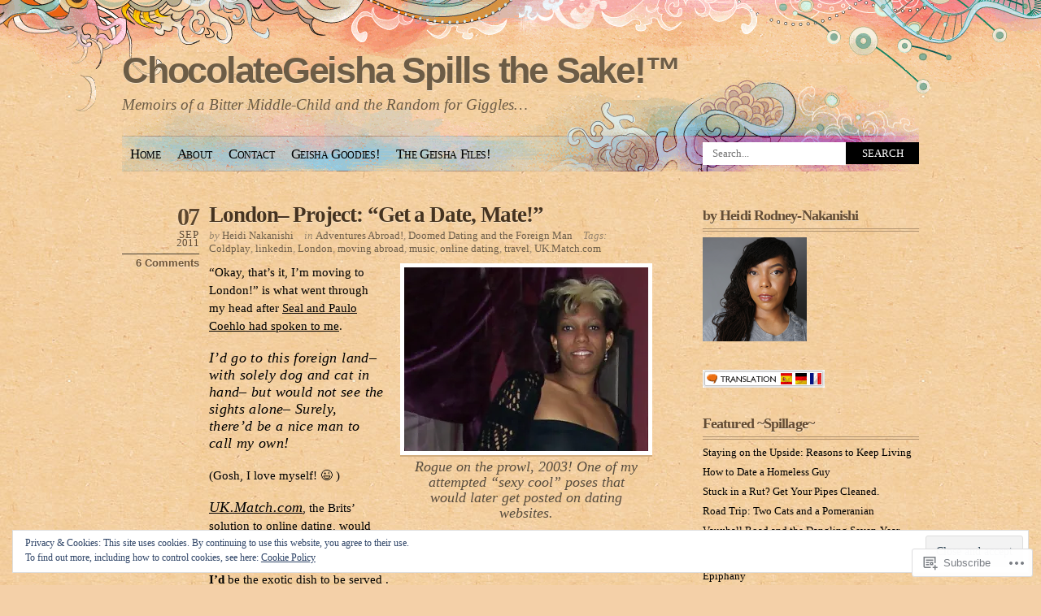

--- FILE ---
content_type: text/html; charset=UTF-8
request_url: https://chocolategeisha.com/tag/moving-abroad/
body_size: 31757
content:
<!DOCTYPE html PUBLIC "-//W3C//DTD XHTML 1.0 Transitional//EN" "http://www.w3.org/TR/xhtml1/DTD/xhtml1-transitional.dtd">
<html xmlns="http://www.w3.org/1999/xhtml" lang="en">
<head profile="http://gmpg.org/xfn/11">
<meta http-equiv="Content-Type" content="text/html; charset=UTF-8" />
<title>moving abroad | ChocolateGeisha Spills the Sake!™</title>
<link rel="pingback" href="https://chocolategeisha.com/xmlrpc.php" />
<meta name='robots' content='max-image-preview:large' />

<!-- Async WordPress.com Remote Login -->
<script id="wpcom_remote_login_js">
var wpcom_remote_login_extra_auth = '';
function wpcom_remote_login_remove_dom_node_id( element_id ) {
	var dom_node = document.getElementById( element_id );
	if ( dom_node ) { dom_node.parentNode.removeChild( dom_node ); }
}
function wpcom_remote_login_remove_dom_node_classes( class_name ) {
	var dom_nodes = document.querySelectorAll( '.' + class_name );
	for ( var i = 0; i < dom_nodes.length; i++ ) {
		dom_nodes[ i ].parentNode.removeChild( dom_nodes[ i ] );
	}
}
function wpcom_remote_login_final_cleanup() {
	wpcom_remote_login_remove_dom_node_classes( "wpcom_remote_login_msg" );
	wpcom_remote_login_remove_dom_node_id( "wpcom_remote_login_key" );
	wpcom_remote_login_remove_dom_node_id( "wpcom_remote_login_validate" );
	wpcom_remote_login_remove_dom_node_id( "wpcom_remote_login_js" );
	wpcom_remote_login_remove_dom_node_id( "wpcom_request_access_iframe" );
	wpcom_remote_login_remove_dom_node_id( "wpcom_request_access_styles" );
}

// Watch for messages back from the remote login
window.addEventListener( "message", function( e ) {
	if ( e.origin === "https://r-login.wordpress.com" ) {
		var data = {};
		try {
			data = JSON.parse( e.data );
		} catch( e ) {
			wpcom_remote_login_final_cleanup();
			return;
		}

		if ( data.msg === 'LOGIN' ) {
			// Clean up the login check iframe
			wpcom_remote_login_remove_dom_node_id( "wpcom_remote_login_key" );

			var id_regex = new RegExp( /^[0-9]+$/ );
			var token_regex = new RegExp( /^.*|.*|.*$/ );
			if (
				token_regex.test( data.token )
				&& id_regex.test( data.wpcomid )
			) {
				// We have everything we need to ask for a login
				var script = document.createElement( "script" );
				script.setAttribute( "id", "wpcom_remote_login_validate" );
				script.src = '/remote-login.php?wpcom_remote_login=validate'
					+ '&wpcomid=' + data.wpcomid
					+ '&token=' + encodeURIComponent( data.token )
					+ '&host=' + window.location.protocol
					+ '//' + window.location.hostname
					+ '&postid=1063'
					+ '&is_singular=';
				document.body.appendChild( script );
			}

			return;
		}

		// Safari ITP, not logged in, so redirect
		if ( data.msg === 'LOGIN-REDIRECT' ) {
			window.location = 'https://wordpress.com/log-in?redirect_to=' + window.location.href;
			return;
		}

		// Safari ITP, storage access failed, remove the request
		if ( data.msg === 'LOGIN-REMOVE' ) {
			var css_zap = 'html { -webkit-transition: margin-top 1s; transition: margin-top 1s; } /* 9001 */ html { margin-top: 0 !important; } * html body { margin-top: 0 !important; } @media screen and ( max-width: 782px ) { html { margin-top: 0 !important; } * html body { margin-top: 0 !important; } }';
			var style_zap = document.createElement( 'style' );
			style_zap.type = 'text/css';
			style_zap.appendChild( document.createTextNode( css_zap ) );
			document.body.appendChild( style_zap );

			var e = document.getElementById( 'wpcom_request_access_iframe' );
			e.parentNode.removeChild( e );

			document.cookie = 'wordpress_com_login_access=denied; path=/; max-age=31536000';

			return;
		}

		// Safari ITP
		if ( data.msg === 'REQUEST_ACCESS' ) {
			console.log( 'request access: safari' );

			// Check ITP iframe enable/disable knob
			if ( wpcom_remote_login_extra_auth !== 'safari_itp_iframe' ) {
				return;
			}

			// If we are in a "private window" there is no ITP.
			var private_window = false;
			try {
				var opendb = window.openDatabase( null, null, null, null );
			} catch( e ) {
				private_window = true;
			}

			if ( private_window ) {
				console.log( 'private window' );
				return;
			}

			var iframe = document.createElement( 'iframe' );
			iframe.id = 'wpcom_request_access_iframe';
			iframe.setAttribute( 'scrolling', 'no' );
			iframe.setAttribute( 'sandbox', 'allow-storage-access-by-user-activation allow-scripts allow-same-origin allow-top-navigation-by-user-activation' );
			iframe.src = 'https://r-login.wordpress.com/remote-login.php?wpcom_remote_login=request_access&origin=' + encodeURIComponent( data.origin ) + '&wpcomid=' + encodeURIComponent( data.wpcomid );

			var css = 'html { -webkit-transition: margin-top 1s; transition: margin-top 1s; } /* 9001 */ html { margin-top: 46px !important; } * html body { margin-top: 46px !important; } @media screen and ( max-width: 660px ) { html { margin-top: 71px !important; } * html body { margin-top: 71px !important; } #wpcom_request_access_iframe { display: block; height: 71px !important; } } #wpcom_request_access_iframe { border: 0px; height: 46px; position: fixed; top: 0; left: 0; width: 100%; min-width: 100%; z-index: 99999; background: #23282d; } ';

			var style = document.createElement( 'style' );
			style.type = 'text/css';
			style.id = 'wpcom_request_access_styles';
			style.appendChild( document.createTextNode( css ) );
			document.body.appendChild( style );

			document.body.appendChild( iframe );
		}

		if ( data.msg === 'DONE' ) {
			wpcom_remote_login_final_cleanup();
		}
	}
}, false );

// Inject the remote login iframe after the page has had a chance to load
// more critical resources
window.addEventListener( "DOMContentLoaded", function( e ) {
	var iframe = document.createElement( "iframe" );
	iframe.style.display = "none";
	iframe.setAttribute( "scrolling", "no" );
	iframe.setAttribute( "id", "wpcom_remote_login_key" );
	iframe.src = "https://r-login.wordpress.com/remote-login.php"
		+ "?wpcom_remote_login=key"
		+ "&origin=aHR0cHM6Ly9jaG9jb2xhdGVnZWlzaGEuY29t"
		+ "&wpcomid=25695367"
		+ "&time=" + Math.floor( Date.now() / 1000 );
	document.body.appendChild( iframe );
}, false );
</script>
<link rel='dns-prefetch' href='//s0.wp.com' />
<link rel="alternate" type="application/rss+xml" title="ChocolateGeisha Spills the Sake!™ &raquo; Feed" href="https://chocolategeisha.com/feed/" />
<link rel="alternate" type="application/rss+xml" title="ChocolateGeisha Spills the Sake!™ &raquo; Comments Feed" href="https://chocolategeisha.com/comments/feed/" />
<link rel="alternate" type="application/rss+xml" title="ChocolateGeisha Spills the Sake!™ &raquo; moving abroad Tag Feed" href="https://chocolategeisha.com/tag/moving-abroad/feed/" />
	<script type="text/javascript">
		/* <![CDATA[ */
		function addLoadEvent(func) {
			var oldonload = window.onload;
			if (typeof window.onload != 'function') {
				window.onload = func;
			} else {
				window.onload = function () {
					oldonload();
					func();
				}
			}
		}
		/* ]]> */
	</script>
	<link crossorigin='anonymous' rel='stylesheet' id='all-css-0-1' href='/_static/??-eJx9jEEOwjAMBD9EsKpGohfEW0IwrRsnsWRHUX9P4Ix6XM3MQhcXazEsBrk54bZSUej0WtEUsA1aE6Hj0MEwCwdDBbWD8RpVL/D/gCkNbUeTEJP7rTOdypsK2QG2YR6htCekSt/kke/Tzc/LMvvJ7x8YuUEO&cssminify=yes' type='text/css' media='all' />
<style id='wp-emoji-styles-inline-css'>

	img.wp-smiley, img.emoji {
		display: inline !important;
		border: none !important;
		box-shadow: none !important;
		height: 1em !important;
		width: 1em !important;
		margin: 0 0.07em !important;
		vertical-align: -0.1em !important;
		background: none !important;
		padding: 0 !important;
	}
/*# sourceURL=wp-emoji-styles-inline-css */
</style>
<link crossorigin='anonymous' rel='stylesheet' id='all-css-2-1' href='/wp-content/plugins/gutenberg-core/v22.2.0/build/styles/block-library/style.css?m=1764855221i&cssminify=yes' type='text/css' media='all' />
<style id='wp-block-library-inline-css'>
.has-text-align-justify {
	text-align:justify;
}
.has-text-align-justify{text-align:justify;}

/*# sourceURL=wp-block-library-inline-css */
</style><style id='global-styles-inline-css'>
:root{--wp--preset--aspect-ratio--square: 1;--wp--preset--aspect-ratio--4-3: 4/3;--wp--preset--aspect-ratio--3-4: 3/4;--wp--preset--aspect-ratio--3-2: 3/2;--wp--preset--aspect-ratio--2-3: 2/3;--wp--preset--aspect-ratio--16-9: 16/9;--wp--preset--aspect-ratio--9-16: 9/16;--wp--preset--color--black: #000000;--wp--preset--color--cyan-bluish-gray: #abb8c3;--wp--preset--color--white: #ffffff;--wp--preset--color--pale-pink: #f78da7;--wp--preset--color--vivid-red: #cf2e2e;--wp--preset--color--luminous-vivid-orange: #ff6900;--wp--preset--color--luminous-vivid-amber: #fcb900;--wp--preset--color--light-green-cyan: #7bdcb5;--wp--preset--color--vivid-green-cyan: #00d084;--wp--preset--color--pale-cyan-blue: #8ed1fc;--wp--preset--color--vivid-cyan-blue: #0693e3;--wp--preset--color--vivid-purple: #9b51e0;--wp--preset--gradient--vivid-cyan-blue-to-vivid-purple: linear-gradient(135deg,rgb(6,147,227) 0%,rgb(155,81,224) 100%);--wp--preset--gradient--light-green-cyan-to-vivid-green-cyan: linear-gradient(135deg,rgb(122,220,180) 0%,rgb(0,208,130) 100%);--wp--preset--gradient--luminous-vivid-amber-to-luminous-vivid-orange: linear-gradient(135deg,rgb(252,185,0) 0%,rgb(255,105,0) 100%);--wp--preset--gradient--luminous-vivid-orange-to-vivid-red: linear-gradient(135deg,rgb(255,105,0) 0%,rgb(207,46,46) 100%);--wp--preset--gradient--very-light-gray-to-cyan-bluish-gray: linear-gradient(135deg,rgb(238,238,238) 0%,rgb(169,184,195) 100%);--wp--preset--gradient--cool-to-warm-spectrum: linear-gradient(135deg,rgb(74,234,220) 0%,rgb(151,120,209) 20%,rgb(207,42,186) 40%,rgb(238,44,130) 60%,rgb(251,105,98) 80%,rgb(254,248,76) 100%);--wp--preset--gradient--blush-light-purple: linear-gradient(135deg,rgb(255,206,236) 0%,rgb(152,150,240) 100%);--wp--preset--gradient--blush-bordeaux: linear-gradient(135deg,rgb(254,205,165) 0%,rgb(254,45,45) 50%,rgb(107,0,62) 100%);--wp--preset--gradient--luminous-dusk: linear-gradient(135deg,rgb(255,203,112) 0%,rgb(199,81,192) 50%,rgb(65,88,208) 100%);--wp--preset--gradient--pale-ocean: linear-gradient(135deg,rgb(255,245,203) 0%,rgb(182,227,212) 50%,rgb(51,167,181) 100%);--wp--preset--gradient--electric-grass: linear-gradient(135deg,rgb(202,248,128) 0%,rgb(113,206,126) 100%);--wp--preset--gradient--midnight: linear-gradient(135deg,rgb(2,3,129) 0%,rgb(40,116,252) 100%);--wp--preset--font-size--small: 13px;--wp--preset--font-size--medium: 20px;--wp--preset--font-size--large: 36px;--wp--preset--font-size--x-large: 42px;--wp--preset--font-family--albert-sans: 'Albert Sans', sans-serif;--wp--preset--font-family--alegreya: Alegreya, serif;--wp--preset--font-family--arvo: Arvo, serif;--wp--preset--font-family--bodoni-moda: 'Bodoni Moda', serif;--wp--preset--font-family--bricolage-grotesque: 'Bricolage Grotesque', sans-serif;--wp--preset--font-family--cabin: Cabin, sans-serif;--wp--preset--font-family--chivo: Chivo, sans-serif;--wp--preset--font-family--commissioner: Commissioner, sans-serif;--wp--preset--font-family--cormorant: Cormorant, serif;--wp--preset--font-family--courier-prime: 'Courier Prime', monospace;--wp--preset--font-family--crimson-pro: 'Crimson Pro', serif;--wp--preset--font-family--dm-mono: 'DM Mono', monospace;--wp--preset--font-family--dm-sans: 'DM Sans', sans-serif;--wp--preset--font-family--dm-serif-display: 'DM Serif Display', serif;--wp--preset--font-family--domine: Domine, serif;--wp--preset--font-family--eb-garamond: 'EB Garamond', serif;--wp--preset--font-family--epilogue: Epilogue, sans-serif;--wp--preset--font-family--fahkwang: Fahkwang, sans-serif;--wp--preset--font-family--figtree: Figtree, sans-serif;--wp--preset--font-family--fira-sans: 'Fira Sans', sans-serif;--wp--preset--font-family--fjalla-one: 'Fjalla One', sans-serif;--wp--preset--font-family--fraunces: Fraunces, serif;--wp--preset--font-family--gabarito: Gabarito, system-ui;--wp--preset--font-family--ibm-plex-mono: 'IBM Plex Mono', monospace;--wp--preset--font-family--ibm-plex-sans: 'IBM Plex Sans', sans-serif;--wp--preset--font-family--ibarra-real-nova: 'Ibarra Real Nova', serif;--wp--preset--font-family--instrument-serif: 'Instrument Serif', serif;--wp--preset--font-family--inter: Inter, sans-serif;--wp--preset--font-family--josefin-sans: 'Josefin Sans', sans-serif;--wp--preset--font-family--jost: Jost, sans-serif;--wp--preset--font-family--libre-baskerville: 'Libre Baskerville', serif;--wp--preset--font-family--libre-franklin: 'Libre Franklin', sans-serif;--wp--preset--font-family--literata: Literata, serif;--wp--preset--font-family--lora: Lora, serif;--wp--preset--font-family--merriweather: Merriweather, serif;--wp--preset--font-family--montserrat: Montserrat, sans-serif;--wp--preset--font-family--newsreader: Newsreader, serif;--wp--preset--font-family--noto-sans-mono: 'Noto Sans Mono', sans-serif;--wp--preset--font-family--nunito: Nunito, sans-serif;--wp--preset--font-family--open-sans: 'Open Sans', sans-serif;--wp--preset--font-family--overpass: Overpass, sans-serif;--wp--preset--font-family--pt-serif: 'PT Serif', serif;--wp--preset--font-family--petrona: Petrona, serif;--wp--preset--font-family--piazzolla: Piazzolla, serif;--wp--preset--font-family--playfair-display: 'Playfair Display', serif;--wp--preset--font-family--plus-jakarta-sans: 'Plus Jakarta Sans', sans-serif;--wp--preset--font-family--poppins: Poppins, sans-serif;--wp--preset--font-family--raleway: Raleway, sans-serif;--wp--preset--font-family--roboto: Roboto, sans-serif;--wp--preset--font-family--roboto-slab: 'Roboto Slab', serif;--wp--preset--font-family--rubik: Rubik, sans-serif;--wp--preset--font-family--rufina: Rufina, serif;--wp--preset--font-family--sora: Sora, sans-serif;--wp--preset--font-family--source-sans-3: 'Source Sans 3', sans-serif;--wp--preset--font-family--source-serif-4: 'Source Serif 4', serif;--wp--preset--font-family--space-mono: 'Space Mono', monospace;--wp--preset--font-family--syne: Syne, sans-serif;--wp--preset--font-family--texturina: Texturina, serif;--wp--preset--font-family--urbanist: Urbanist, sans-serif;--wp--preset--font-family--work-sans: 'Work Sans', sans-serif;--wp--preset--spacing--20: 0.44rem;--wp--preset--spacing--30: 0.67rem;--wp--preset--spacing--40: 1rem;--wp--preset--spacing--50: 1.5rem;--wp--preset--spacing--60: 2.25rem;--wp--preset--spacing--70: 3.38rem;--wp--preset--spacing--80: 5.06rem;--wp--preset--shadow--natural: 6px 6px 9px rgba(0, 0, 0, 0.2);--wp--preset--shadow--deep: 12px 12px 50px rgba(0, 0, 0, 0.4);--wp--preset--shadow--sharp: 6px 6px 0px rgba(0, 0, 0, 0.2);--wp--preset--shadow--outlined: 6px 6px 0px -3px rgb(255, 255, 255), 6px 6px rgb(0, 0, 0);--wp--preset--shadow--crisp: 6px 6px 0px rgb(0, 0, 0);}:where(.is-layout-flex){gap: 0.5em;}:where(.is-layout-grid){gap: 0.5em;}body .is-layout-flex{display: flex;}.is-layout-flex{flex-wrap: wrap;align-items: center;}.is-layout-flex > :is(*, div){margin: 0;}body .is-layout-grid{display: grid;}.is-layout-grid > :is(*, div){margin: 0;}:where(.wp-block-columns.is-layout-flex){gap: 2em;}:where(.wp-block-columns.is-layout-grid){gap: 2em;}:where(.wp-block-post-template.is-layout-flex){gap: 1.25em;}:where(.wp-block-post-template.is-layout-grid){gap: 1.25em;}.has-black-color{color: var(--wp--preset--color--black) !important;}.has-cyan-bluish-gray-color{color: var(--wp--preset--color--cyan-bluish-gray) !important;}.has-white-color{color: var(--wp--preset--color--white) !important;}.has-pale-pink-color{color: var(--wp--preset--color--pale-pink) !important;}.has-vivid-red-color{color: var(--wp--preset--color--vivid-red) !important;}.has-luminous-vivid-orange-color{color: var(--wp--preset--color--luminous-vivid-orange) !important;}.has-luminous-vivid-amber-color{color: var(--wp--preset--color--luminous-vivid-amber) !important;}.has-light-green-cyan-color{color: var(--wp--preset--color--light-green-cyan) !important;}.has-vivid-green-cyan-color{color: var(--wp--preset--color--vivid-green-cyan) !important;}.has-pale-cyan-blue-color{color: var(--wp--preset--color--pale-cyan-blue) !important;}.has-vivid-cyan-blue-color{color: var(--wp--preset--color--vivid-cyan-blue) !important;}.has-vivid-purple-color{color: var(--wp--preset--color--vivid-purple) !important;}.has-black-background-color{background-color: var(--wp--preset--color--black) !important;}.has-cyan-bluish-gray-background-color{background-color: var(--wp--preset--color--cyan-bluish-gray) !important;}.has-white-background-color{background-color: var(--wp--preset--color--white) !important;}.has-pale-pink-background-color{background-color: var(--wp--preset--color--pale-pink) !important;}.has-vivid-red-background-color{background-color: var(--wp--preset--color--vivid-red) !important;}.has-luminous-vivid-orange-background-color{background-color: var(--wp--preset--color--luminous-vivid-orange) !important;}.has-luminous-vivid-amber-background-color{background-color: var(--wp--preset--color--luminous-vivid-amber) !important;}.has-light-green-cyan-background-color{background-color: var(--wp--preset--color--light-green-cyan) !important;}.has-vivid-green-cyan-background-color{background-color: var(--wp--preset--color--vivid-green-cyan) !important;}.has-pale-cyan-blue-background-color{background-color: var(--wp--preset--color--pale-cyan-blue) !important;}.has-vivid-cyan-blue-background-color{background-color: var(--wp--preset--color--vivid-cyan-blue) !important;}.has-vivid-purple-background-color{background-color: var(--wp--preset--color--vivid-purple) !important;}.has-black-border-color{border-color: var(--wp--preset--color--black) !important;}.has-cyan-bluish-gray-border-color{border-color: var(--wp--preset--color--cyan-bluish-gray) !important;}.has-white-border-color{border-color: var(--wp--preset--color--white) !important;}.has-pale-pink-border-color{border-color: var(--wp--preset--color--pale-pink) !important;}.has-vivid-red-border-color{border-color: var(--wp--preset--color--vivid-red) !important;}.has-luminous-vivid-orange-border-color{border-color: var(--wp--preset--color--luminous-vivid-orange) !important;}.has-luminous-vivid-amber-border-color{border-color: var(--wp--preset--color--luminous-vivid-amber) !important;}.has-light-green-cyan-border-color{border-color: var(--wp--preset--color--light-green-cyan) !important;}.has-vivid-green-cyan-border-color{border-color: var(--wp--preset--color--vivid-green-cyan) !important;}.has-pale-cyan-blue-border-color{border-color: var(--wp--preset--color--pale-cyan-blue) !important;}.has-vivid-cyan-blue-border-color{border-color: var(--wp--preset--color--vivid-cyan-blue) !important;}.has-vivid-purple-border-color{border-color: var(--wp--preset--color--vivid-purple) !important;}.has-vivid-cyan-blue-to-vivid-purple-gradient-background{background: var(--wp--preset--gradient--vivid-cyan-blue-to-vivid-purple) !important;}.has-light-green-cyan-to-vivid-green-cyan-gradient-background{background: var(--wp--preset--gradient--light-green-cyan-to-vivid-green-cyan) !important;}.has-luminous-vivid-amber-to-luminous-vivid-orange-gradient-background{background: var(--wp--preset--gradient--luminous-vivid-amber-to-luminous-vivid-orange) !important;}.has-luminous-vivid-orange-to-vivid-red-gradient-background{background: var(--wp--preset--gradient--luminous-vivid-orange-to-vivid-red) !important;}.has-very-light-gray-to-cyan-bluish-gray-gradient-background{background: var(--wp--preset--gradient--very-light-gray-to-cyan-bluish-gray) !important;}.has-cool-to-warm-spectrum-gradient-background{background: var(--wp--preset--gradient--cool-to-warm-spectrum) !important;}.has-blush-light-purple-gradient-background{background: var(--wp--preset--gradient--blush-light-purple) !important;}.has-blush-bordeaux-gradient-background{background: var(--wp--preset--gradient--blush-bordeaux) !important;}.has-luminous-dusk-gradient-background{background: var(--wp--preset--gradient--luminous-dusk) !important;}.has-pale-ocean-gradient-background{background: var(--wp--preset--gradient--pale-ocean) !important;}.has-electric-grass-gradient-background{background: var(--wp--preset--gradient--electric-grass) !important;}.has-midnight-gradient-background{background: var(--wp--preset--gradient--midnight) !important;}.has-small-font-size{font-size: var(--wp--preset--font-size--small) !important;}.has-medium-font-size{font-size: var(--wp--preset--font-size--medium) !important;}.has-large-font-size{font-size: var(--wp--preset--font-size--large) !important;}.has-x-large-font-size{font-size: var(--wp--preset--font-size--x-large) !important;}.has-albert-sans-font-family{font-family: var(--wp--preset--font-family--albert-sans) !important;}.has-alegreya-font-family{font-family: var(--wp--preset--font-family--alegreya) !important;}.has-arvo-font-family{font-family: var(--wp--preset--font-family--arvo) !important;}.has-bodoni-moda-font-family{font-family: var(--wp--preset--font-family--bodoni-moda) !important;}.has-bricolage-grotesque-font-family{font-family: var(--wp--preset--font-family--bricolage-grotesque) !important;}.has-cabin-font-family{font-family: var(--wp--preset--font-family--cabin) !important;}.has-chivo-font-family{font-family: var(--wp--preset--font-family--chivo) !important;}.has-commissioner-font-family{font-family: var(--wp--preset--font-family--commissioner) !important;}.has-cormorant-font-family{font-family: var(--wp--preset--font-family--cormorant) !important;}.has-courier-prime-font-family{font-family: var(--wp--preset--font-family--courier-prime) !important;}.has-crimson-pro-font-family{font-family: var(--wp--preset--font-family--crimson-pro) !important;}.has-dm-mono-font-family{font-family: var(--wp--preset--font-family--dm-mono) !important;}.has-dm-sans-font-family{font-family: var(--wp--preset--font-family--dm-sans) !important;}.has-dm-serif-display-font-family{font-family: var(--wp--preset--font-family--dm-serif-display) !important;}.has-domine-font-family{font-family: var(--wp--preset--font-family--domine) !important;}.has-eb-garamond-font-family{font-family: var(--wp--preset--font-family--eb-garamond) !important;}.has-epilogue-font-family{font-family: var(--wp--preset--font-family--epilogue) !important;}.has-fahkwang-font-family{font-family: var(--wp--preset--font-family--fahkwang) !important;}.has-figtree-font-family{font-family: var(--wp--preset--font-family--figtree) !important;}.has-fira-sans-font-family{font-family: var(--wp--preset--font-family--fira-sans) !important;}.has-fjalla-one-font-family{font-family: var(--wp--preset--font-family--fjalla-one) !important;}.has-fraunces-font-family{font-family: var(--wp--preset--font-family--fraunces) !important;}.has-gabarito-font-family{font-family: var(--wp--preset--font-family--gabarito) !important;}.has-ibm-plex-mono-font-family{font-family: var(--wp--preset--font-family--ibm-plex-mono) !important;}.has-ibm-plex-sans-font-family{font-family: var(--wp--preset--font-family--ibm-plex-sans) !important;}.has-ibarra-real-nova-font-family{font-family: var(--wp--preset--font-family--ibarra-real-nova) !important;}.has-instrument-serif-font-family{font-family: var(--wp--preset--font-family--instrument-serif) !important;}.has-inter-font-family{font-family: var(--wp--preset--font-family--inter) !important;}.has-josefin-sans-font-family{font-family: var(--wp--preset--font-family--josefin-sans) !important;}.has-jost-font-family{font-family: var(--wp--preset--font-family--jost) !important;}.has-libre-baskerville-font-family{font-family: var(--wp--preset--font-family--libre-baskerville) !important;}.has-libre-franklin-font-family{font-family: var(--wp--preset--font-family--libre-franklin) !important;}.has-literata-font-family{font-family: var(--wp--preset--font-family--literata) !important;}.has-lora-font-family{font-family: var(--wp--preset--font-family--lora) !important;}.has-merriweather-font-family{font-family: var(--wp--preset--font-family--merriweather) !important;}.has-montserrat-font-family{font-family: var(--wp--preset--font-family--montserrat) !important;}.has-newsreader-font-family{font-family: var(--wp--preset--font-family--newsreader) !important;}.has-noto-sans-mono-font-family{font-family: var(--wp--preset--font-family--noto-sans-mono) !important;}.has-nunito-font-family{font-family: var(--wp--preset--font-family--nunito) !important;}.has-open-sans-font-family{font-family: var(--wp--preset--font-family--open-sans) !important;}.has-overpass-font-family{font-family: var(--wp--preset--font-family--overpass) !important;}.has-pt-serif-font-family{font-family: var(--wp--preset--font-family--pt-serif) !important;}.has-petrona-font-family{font-family: var(--wp--preset--font-family--petrona) !important;}.has-piazzolla-font-family{font-family: var(--wp--preset--font-family--piazzolla) !important;}.has-playfair-display-font-family{font-family: var(--wp--preset--font-family--playfair-display) !important;}.has-plus-jakarta-sans-font-family{font-family: var(--wp--preset--font-family--plus-jakarta-sans) !important;}.has-poppins-font-family{font-family: var(--wp--preset--font-family--poppins) !important;}.has-raleway-font-family{font-family: var(--wp--preset--font-family--raleway) !important;}.has-roboto-font-family{font-family: var(--wp--preset--font-family--roboto) !important;}.has-roboto-slab-font-family{font-family: var(--wp--preset--font-family--roboto-slab) !important;}.has-rubik-font-family{font-family: var(--wp--preset--font-family--rubik) !important;}.has-rufina-font-family{font-family: var(--wp--preset--font-family--rufina) !important;}.has-sora-font-family{font-family: var(--wp--preset--font-family--sora) !important;}.has-source-sans-3-font-family{font-family: var(--wp--preset--font-family--source-sans-3) !important;}.has-source-serif-4-font-family{font-family: var(--wp--preset--font-family--source-serif-4) !important;}.has-space-mono-font-family{font-family: var(--wp--preset--font-family--space-mono) !important;}.has-syne-font-family{font-family: var(--wp--preset--font-family--syne) !important;}.has-texturina-font-family{font-family: var(--wp--preset--font-family--texturina) !important;}.has-urbanist-font-family{font-family: var(--wp--preset--font-family--urbanist) !important;}.has-work-sans-font-family{font-family: var(--wp--preset--font-family--work-sans) !important;}
/*# sourceURL=global-styles-inline-css */
</style>

<style id='classic-theme-styles-inline-css'>
/*! This file is auto-generated */
.wp-block-button__link{color:#fff;background-color:#32373c;border-radius:9999px;box-shadow:none;text-decoration:none;padding:calc(.667em + 2px) calc(1.333em + 2px);font-size:1.125em}.wp-block-file__button{background:#32373c;color:#fff;text-decoration:none}
/*# sourceURL=/wp-includes/css/classic-themes.min.css */
</style>
<link crossorigin='anonymous' rel='stylesheet' id='all-css-4-1' href='/_static/??-eJx9j9sKwjAQRH/IzdILXh7EbzHpUmOzTehurP69EbEKQl+WZZgzw+CcwMVRaVRMIfd+FHTRhugGwdpUe1OBeE6BYKKbabHzoosDRB+BjBPZ4E8QZ/hmTVR0Tmd9OZg6f6ZAXGxr2Oy7nrTg8vlB6b6OpFID1qaJRKBc9plBL6VL/ri3jClbHKLHZcaJj9WurbaHpmnq6xMA2Wj2&cssminify=yes' type='text/css' media='all' />
<style id='jetpack_facebook_likebox-inline-css'>
.widget_facebook_likebox {
	overflow: hidden;
}

/*# sourceURL=/wp-content/mu-plugins/jetpack-plugin/sun/modules/widgets/facebook-likebox/style.css */
</style>
<link crossorigin='anonymous' rel='stylesheet' id='all-css-6-1' href='/_static/??-eJzTLy/QTc7PK0nNK9HPLdUtyClNz8wr1i9KTcrJTwcy0/WTi5G5ekCujj52Temp+bo5+cmJJZn5eSgc3bScxMwikFb7XFtDE1NLExMLc0OTLACohS2q&cssminify=yes' type='text/css' media='all' />
<link crossorigin='anonymous' rel='stylesheet' id='print-css-7-1' href='/wp-content/mu-plugins/global-print/global-print.css?m=1465851035i&cssminify=yes' type='text/css' media='print' />
<style id='jetpack-global-styles-frontend-style-inline-css'>
:root { --font-headings: unset; --font-base: unset; --font-headings-default: -apple-system,BlinkMacSystemFont,"Segoe UI",Roboto,Oxygen-Sans,Ubuntu,Cantarell,"Helvetica Neue",sans-serif; --font-base-default: -apple-system,BlinkMacSystemFont,"Segoe UI",Roboto,Oxygen-Sans,Ubuntu,Cantarell,"Helvetica Neue",sans-serif;}
/*# sourceURL=jetpack-global-styles-frontend-style-inline-css */
</style>
<link crossorigin='anonymous' rel='stylesheet' id='all-css-10-1' href='/_static/??-eJyNjcsKAjEMRX/IGtQZBxfip0hMS9sxTYppGfx7H7gRN+7ugcs5sFRHKi1Ig9Jd5R6zGMyhVaTrh8G6QFHfORhYwlvw6P39PbPENZmt4G/ROQuBKWVkxxrVvuBH1lIoz2waILJekF+HUzlupnG3nQ77YZwfuRJIaQ==&cssminify=yes' type='text/css' media='all' />
<script type="text/javascript" id="wpcom-actionbar-placeholder-js-extra">
/* <![CDATA[ */
var actionbardata = {"siteID":"25695367","postID":"0","siteURL":"https://chocolategeisha.com","xhrURL":"https://chocolategeisha.com/wp-admin/admin-ajax.php","nonce":"0b2adfe689","isLoggedIn":"","statusMessage":"","subsEmailDefault":"instantly","proxyScriptUrl":"https://s0.wp.com/wp-content/js/wpcom-proxy-request.js?m=1513050504i&amp;ver=20211021","i18n":{"followedText":"New posts from this site will now appear in your \u003Ca href=\"https://wordpress.com/reader\"\u003EReader\u003C/a\u003E","foldBar":"Collapse this bar","unfoldBar":"Expand this bar","shortLinkCopied":"Shortlink copied to clipboard."}};
//# sourceURL=wpcom-actionbar-placeholder-js-extra
/* ]]> */
</script>
<script type="text/javascript" id="jetpack-mu-wpcom-settings-js-before">
/* <![CDATA[ */
var JETPACK_MU_WPCOM_SETTINGS = {"assetsUrl":"https://s0.wp.com/wp-content/mu-plugins/jetpack-mu-wpcom-plugin/sun/jetpack_vendor/automattic/jetpack-mu-wpcom/src/build/"};
//# sourceURL=jetpack-mu-wpcom-settings-js-before
/* ]]> */
</script>
<script crossorigin='anonymous' type='text/javascript'  src='/_static/??/wp-content/js/rlt-proxy.js,/wp-content/blog-plugins/wordads-classes/js/cmp/v2/cmp-non-gdpr.js?m=1720530689j'></script>
<script type="text/javascript" id="rlt-proxy-js-after">
/* <![CDATA[ */
	rltInitialize( {"token":null,"iframeOrigins":["https:\/\/widgets.wp.com"]} );
//# sourceURL=rlt-proxy-js-after
/* ]]> */
</script>
<link rel="EditURI" type="application/rsd+xml" title="RSD" href="https://chocolategeishagiggles.wordpress.com/xmlrpc.php?rsd" />
<meta name="generator" content="WordPress.com" />

<!-- Jetpack Open Graph Tags -->
<meta property="og:type" content="website" />
<meta property="og:title" content="moving abroad &#8211; ChocolateGeisha Spills the Sake!™" />
<meta property="og:url" content="https://chocolategeisha.com/tag/moving-abroad/" />
<meta property="og:site_name" content="ChocolateGeisha Spills the Sake!™" />
<meta property="og:image" content="https://chocolategeisha.com/wp-content/uploads/2022/07/image.jpg?w=200" />
<meta property="og:image:width" content="200" />
<meta property="og:image:height" content="200" />
<meta property="og:image:alt" content="" />
<meta property="og:locale" content="en_US" />
<meta name="twitter:creator" content="@HeidiNakanishi" />
<meta name="twitter:site" content="@HeidiNakanishi" />

<!-- End Jetpack Open Graph Tags -->
<link rel='openid.server' href='https://chocolategeisha.com/?openidserver=1' />
<link rel='openid.delegate' href='https://chocolategeisha.com/' />
<link rel="search" type="application/opensearchdescription+xml" href="https://chocolategeisha.com/osd.xml" title="ChocolateGeisha Spills the Sake!™" />
<link rel="search" type="application/opensearchdescription+xml" href="https://s1.wp.com/opensearch.xml" title="WordPress.com" />
		<style id="wpcom-hotfix-masterbar-style">
			@media screen and (min-width: 783px) {
				#wpadminbar .quicklinks li#wp-admin-bar-my-account.with-avatar > a img {
					margin-top: 5px;
				}
			}
		</style>
		<meta name="description" content="Posts about moving abroad written by Heidi Nakanishi" />
	<style type="text/css">
				#header #logo, #header #logo a, #header #description {
			color: #6c5c46;
		}
		</style>
		<script type="text/javascript">

			window.doNotSellCallback = function() {

				var linkElements = [
					'a[href="https://wordpress.com/?ref=footer_blog"]',
					'a[href="https://wordpress.com/?ref=footer_website"]',
					'a[href="https://wordpress.com/?ref=vertical_footer"]',
					'a[href^="https://wordpress.com/?ref=footer_segment_"]',
				].join(',');

				var dnsLink = document.createElement( 'a' );
				dnsLink.href = 'https://wordpress.com/advertising-program-optout/';
				dnsLink.classList.add( 'do-not-sell-link' );
				dnsLink.rel = 'nofollow';
				dnsLink.style.marginLeft = '0.5em';
				dnsLink.textContent = 'Do Not Sell or Share My Personal Information';

				var creditLinks = document.querySelectorAll( linkElements );

				if ( 0 === creditLinks.length ) {
					return false;
				}

				Array.prototype.forEach.call( creditLinks, function( el ) {
					el.insertAdjacentElement( 'afterend', dnsLink );
				});

				return true;
			};

		</script>
		<link rel="icon" href="https://chocolategeisha.com/wp-content/uploads/2022/07/image.jpg?w=32" sizes="32x32" />
<link rel="icon" href="https://chocolategeisha.com/wp-content/uploads/2022/07/image.jpg?w=192" sizes="192x192" />
<link rel="apple-touch-icon" href="https://chocolategeisha.com/wp-content/uploads/2022/07/image.jpg?w=180" />
<meta name="msapplication-TileImage" content="https://chocolategeisha.com/wp-content/uploads/2022/07/image.jpg?w=270" />
<script type="text/javascript">
	window.google_analytics_uacct = "UA-52447-2";
</script>

<script type="text/javascript">
	var _gaq = _gaq || [];
	_gaq.push(['_setAccount', 'UA-52447-2']);
	_gaq.push(['_gat._anonymizeIp']);
	_gaq.push(['_setDomainName', 'none']);
	_gaq.push(['_setAllowLinker', true]);
	_gaq.push(['_initData']);
	_gaq.push(['_trackPageview']);

	(function() {
		var ga = document.createElement('script'); ga.type = 'text/javascript'; ga.async = true;
		ga.src = ('https:' == document.location.protocol ? 'https://ssl' : 'http://www') + '.google-analytics.com/ga.js';
		(document.getElementsByTagName('head')[0] || document.getElementsByTagName('body')[0]).appendChild(ga);
	})();
</script>
<link crossorigin='anonymous' rel='stylesheet' id='all-css-0-3' href='/_static/??-eJyVjssKwkAMRX/INowP1IX4KdKmg6SdScJkQn+/FR/gTpfncjhcmLVB4Rq5QvZGk9+JDcZYtcPpxWDOcCNG6JPgZGAzaSwtmm3g50CWwVM0wK6IW0wf5z382XseckrDir1hIa0kq/tFbSZ+hK/5Eo6H3fkU9mE7Lr2lXSA=&cssminify=yes' type='text/css' media='all' />
</head>
<body class="archive tag tag-moving-abroad tag-1040811 wp-theme-pubkoi customizer-styles-applied jetpack-reblog-enabled">
<div class="top-image"></div>
<div id="wrapper">
<div id="header">
	<h1 id="logo"><a href="https://chocolategeisha.com/">ChocolateGeisha Spills the Sake!™</a></h1>
	<p id="description">Memoirs of a Bitter Middle-Child and the Random for Giggles&#8230;</p>

	
	<div id="nav">
		<ul class="menu page-menu">
	<li class="page_item "><a href="https://chocolategeisha.com/">Home</a></li>
	<li class="page_item page-item-2"><a href="https://chocolategeisha.com/about/">About</a></li>
<li class="page_item page-item-310"><a href="https://chocolategeisha.com/contact/">Contact</a></li>
<li class="page_item page-item-1451"><a href="https://chocolategeisha.com/store/">Geisha Goodies!</a></li>
<li class="page_item page-item-49 page_item_has_children"><a href="https://chocolategeisha.com/portfolio/">The Geisha Files!</a>
<ul class='children'>
	<li class="page_item page-item-44 page_item_has_children"><a href="https://chocolategeisha.com/portfolio/communications-chameleon/">Communications Chameleon &#8211;&nbsp;Resume</a>
	<ul class='children'>
		<li class="page_item page-item-140"><a href="https://chocolategeisha.com/portfolio/communications-chameleon/references/">References</a></li>
	</ul>
</li>
	<li class="page_item page-item-108"><a href="https://chocolategeisha.com/portfolio/paparrazzi/">Paparrazzi!</a></li>
	<li class="page_item page-item-23"><a href="https://chocolategeisha.com/portfolio/performance-artist/">Performance Artist</a></li>
	<li class="page_item page-item-41 page_item_has_children"><a href="https://chocolategeisha.com/portfolio/profile/">Performer Profile &#8211;&nbsp;Resume</a>
	<ul class='children'>
		<li class="page_item page-item-132"><a href="https://chocolategeisha.com/portfolio/profile/recommendations/">References</a></li>
	</ul>
</li>
	<li class="page_item page-item-35"><a href="https://chocolategeisha.com/portfolio/videos/">Videos</a></li>
</ul>
</li>
</ul>
	</div>

		<form method="get" id="searchform" action="https://chocolategeisha.com/">
		<input type="text" placeholder="Search..." name="s" id="s" />
		<input type="submit" value="Search" id="searchsubmit" />
	</form></div>
<!--/header -->

	<div id="content">

	
		
			

<div class="post-1063 post type-post status-publish format-standard hentry category-adventures-abroad category-doomed-dating-and-the-foreign-man tag-coldplay tag-linkedin tag-london tag-moving-abroad tag-music tag-online-dating tag-travel tag-uk-match-com">

			<h2 class="post-title"><a href="https://chocolategeisha.com/2011/09/07/london-project-get-a-date-mate/" rel="bookmark">London&#8211; Project: &#8220;Get a Date,&nbsp;Mate!&#8221;</a></h2>	
	<p class="post-date"><span class="day">07</span> <span class="month">Sep</span> <span class="year">2011</span> <span class="postcomment"><a href="https://chocolategeisha.com/2011/09/07/london-project-get-a-date-mate/#comments">6 Comments</a></span></p>

			<p class="post-data">
			<span class="postauthor">by <a class="url fn n" href="https://chocolategeisha.com/author/heidinakanishi/" title="View all posts by Heidi Nakanishi">Heidi Nakanishi</a></span>
				<span class="postcategory">in <a href="https://chocolategeisha.com/category/travel-2/adventures-abroad/" rel="category tag">Adventures Abroad!</a>, <a href="https://chocolategeisha.com/category/doomed-dating-and-the-foreign-man/" rel="category tag">Doomed Dating and the Foreign Man</a></span>
				<span class="posttag">Tags: <a href="https://chocolategeisha.com/tag/coldplay/" rel="tag">Coldplay</a>, <a href="https://chocolategeisha.com/tag/linkedin/" rel="tag">linkedin</a>, <a href="https://chocolategeisha.com/tag/london/" rel="tag">London</a>, <a href="https://chocolategeisha.com/tag/moving-abroad/" rel="tag">moving abroad</a>, <a href="https://chocolategeisha.com/tag/music/" rel="tag">music</a>, <a href="https://chocolategeisha.com/tag/online-dating/" rel="tag">online dating</a>, <a href="https://chocolategeisha.com/tag/travel/" rel="tag">travel</a>, <a href="https://chocolategeisha.com/tag/uk-match-com/" rel="tag">UK.Match.com</a></span>
					</p>
	
	<div class="entry-content">
		<div data-shortcode="caption" id="attachment_905" style="width: 310px" class="wp-caption alignright"><a href="https://chocolategeisha.com/wp-content/uploads/2011/08/hideaway-close-up-2.jpg"><img aria-describedby="caption-attachment-905" data-attachment-id="905" data-permalink="https://chocolategeisha.com/?attachment_id=905" data-orig-file="https://chocolategeisha.com/wp-content/uploads/2011/08/hideaway-close-up-2.jpg" data-orig-size="526,397" data-comments-opened="1" data-image-meta="{&quot;aperture&quot;:&quot;2.8&quot;,&quot;credit&quot;:&quot;&quot;,&quot;camera&quot;:&quot;KODAK CX6330 ZOOM DIGITAL CAMERA&quot;,&quot;caption&quot;:&quot;&quot;,&quot;created_timestamp&quot;:&quot;1086298633&quot;,&quot;copyright&quot;:&quot;&quot;,&quot;focal_length&quot;:&quot;5.5999999046326&quot;,&quot;iso&quot;:&quot;0&quot;,&quot;shutter_speed&quot;:&quot;0.016666667535901&quot;,&quot;title&quot;:&quot;&quot;}" data-image-title="Pic for Dating Website " data-image-description="&lt;p&gt;My try at a sexy pose to post my picture on dating websites &amp;#8217;03&lt;/p&gt;
" data-image-caption="&lt;p&gt;Rogue on the Prowl!&lt;/p&gt;
" data-medium-file="https://chocolategeisha.com/wp-content/uploads/2011/08/hideaway-close-up-2.jpg?w=300" data-large-file="https://chocolategeisha.com/wp-content/uploads/2011/08/hideaway-close-up-2.jpg?w=526" class="size-medium wp-image-905 " title="Pic for Dating Website " src="https://chocolategeisha.com/wp-content/uploads/2011/08/hideaway-close-up-2.jpg?w=300&#038;h=226" alt="" width="300" height="226" srcset="https://chocolategeisha.com/wp-content/uploads/2011/08/hideaway-close-up-2.jpg?w=300 300w, https://chocolategeisha.com/wp-content/uploads/2011/08/hideaway-close-up-2.jpg?w=150 150w, https://chocolategeisha.com/wp-content/uploads/2011/08/hideaway-close-up-2.jpg 526w" sizes="(max-width: 300px) 100vw, 300px" /></a><p id="caption-attachment-905" class="wp-caption-text">Rogue on the prowl, 2003! One of my attempted &#8220;sexy cool&#8221; poses that would later get posted on dating websites.</p></div>
<p><span style="color:#000000;">&#8220;Okay, that&#8217;s it, I&#8217;m moving to London!&#8221; is what went through my head after <a href="http://chocolategeishagiggles.com/2011/09/04/london-i-have-been-waiting-for-you-the-epiphany/" target="_blank"><span style="color:#000000;">Seal and Paulo Coehlo had spoken to me</span></a><span style="color:#000000;">.</span></span></p>
<p><em><span style="color:#000000;"> I&#8217;d go to this foreign land&#8211; with solely dog and cat in hand&#8211; but would not see the sights alone&#8211; Surely, there&#8217;d be a nice man to call my own!</span></em></p>
<p><span style="color:#000000;">(Gosh, I love myself! 😉 )</span></p>
<p><span style="color:#000000;"><em><a href="http://uk.match.com/"><span style="color:#000000;">UK.Match.com</span></a></em>, the Brits&#8217; solution to online dating, would be my new hunting ground for romance&#8230; I&#8217;ve always said that I prefer my men <em>imported</em>, not <em>domestic</em>&#8212; Now, <strong>I&#8217;d</strong> be the exotic dish to be served . </span></p>
<p><span style="color:#000000;">It was my right to cross the &#8220;International Date Line&#8221; (pun intended) as when I was 16, a high school chum &#8211; Sujatha Rajiram &#8211; of Indian decent (bindi, and all), read my palm with a perplexed look on her face that made her eyebrows furrow and told me that my husband would NOT be American (Back then, I equivocated that to mean, my spouse would be Puerto Rican {Hey, that&#8217;s all I knew before I left <a href="http://chocolategeishagiggles.com/2011/08/21/vauxhall-road-and-the-dangling-seven-year-old/" target="_blank">Toms River, New Jersey</a> at the age of 12.}) &#8220;<a href="http://en.wikipedia.org/wiki/Puerto_Rican_people" target="_blank">Boricuas</a>&#8221; were the most unusual ethnic group, besides my own Trinidadian heritage, to exist in a small town like Port Charlotte, Florida&#8211; the place where my mother had later move our family for another career advancement.</span></p>
<p><span style="color:#000000;">The fates seemed to agree with my clairvoyant classmate&#8217;s prediction because even though my dating experiences were limited, I&#8217;d come to encounter a plethora of <em>opportunities</em> from gentlemen (and not-so-gentlemanly) callers whose homelands were speckled around the globe (They dig me.) It was still a surprise, however, that I&#8217;d marry my &#8220;Hot Sake&#8221; man from Japan as the majority of offers made to me were from <em>fellas</em> who originated in Eastern and Western Europe, as well as Israel&#8230;</span></p>
<p><span style="color:#000000;">(but anyway&#8230;)<br />
</span></p>
<p><span style="color:#000000;">During <em>this</em> round of searching for love, I&#8217;d work on getting an Englishman (or anyone in the vicinity of London).</span></p>
<p><span style="color:#000000;">My efforts were working!</span></p>
<p><span style="color:#000000;">I had attracted the attention of other members on the dating site and found a good prospect (or so I thought), a Londoner who had &#8220;bitten on my fishing line of communication&#8221;. I became, even more, determined to cross continents!</span><span style="color:#000000;"><br />
</span></p>
<p><span style="color:#000000;">Most everyone was hung-up on my <em>sudden</em> (in their heads) decision to move abroad and thought it crazy of me to just show up in a foreign country, where I had never been,  and &#8220;hit the ground running&#8221;.</span></p>
<p><span style="color:#000000;"> I couldn&#8217;t think of a better idea.</span></p>
<p><span style="color:#000000;">The more people nagged, the more determined I was to show them how &#8220;bravery&#8221; was done&#8230; EXCEPT it was no longer about rebellion, but<em> intrigue</em>; I needed to meet my cyber-sweetheart, with whom I had shared expensive <a href="https://chocolategeisha.com/2011/09/07/london-project-get-a-date-mate/#more-1063" class="more-link">More</a></span></p>
<div id="jp-post-flair" class="sharedaddy sd-like-enabled sd-sharing-enabled"><div class="sharedaddy sd-sharing-enabled"><div class="robots-nocontent sd-block sd-social sd-social-icon sd-sharing"><h3 class="sd-title">Share this:</h3><div class="sd-content"><ul><li class="share-email"><a rel="nofollow noopener noreferrer"
				data-shared="sharing-email-1063"
				class="share-email sd-button share-icon no-text"
				href="mailto:?subject=%5BShared%20Post%5D%20London--%20Project%3A%20%22Get%20a%20Date%2C%20Mate%21%22&#038;body=https%3A%2F%2Fchocolategeisha.com%2F2011%2F09%2F07%2Flondon-project-get-a-date-mate%2F&#038;share=email"
				target="_blank"
				aria-labelledby="sharing-email-1063"
				data-email-share-error-title="Do you have email set up?" data-email-share-error-text="If you&#039;re having problems sharing via email, you might not have email set up for your browser. You may need to create a new email yourself." data-email-share-nonce="da3750dba8" data-email-share-track-url="https://chocolategeisha.com/2011/09/07/london-project-get-a-date-mate/?share=email">
				<span id="sharing-email-1063" hidden>Click to email a link to a friend (Opens in new window)</span>
				<span>Email</span>
			</a></li><li class="share-facebook"><a rel="nofollow noopener noreferrer"
				data-shared="sharing-facebook-1063"
				class="share-facebook sd-button share-icon no-text"
				href="https://chocolategeisha.com/2011/09/07/london-project-get-a-date-mate/?share=facebook"
				target="_blank"
				aria-labelledby="sharing-facebook-1063"
				>
				<span id="sharing-facebook-1063" hidden>Click to share on Facebook (Opens in new window)</span>
				<span>Facebook</span>
			</a></li><li class="share-twitter"><a rel="nofollow noopener noreferrer"
				data-shared="sharing-twitter-1063"
				class="share-twitter sd-button share-icon no-text"
				href="https://chocolategeisha.com/2011/09/07/london-project-get-a-date-mate/?share=twitter"
				target="_blank"
				aria-labelledby="sharing-twitter-1063"
				>
				<span id="sharing-twitter-1063" hidden>Click to share on X (Opens in new window)</span>
				<span>X</span>
			</a></li><li class="share-tumblr"><a rel="nofollow noopener noreferrer"
				data-shared="sharing-tumblr-1063"
				class="share-tumblr sd-button share-icon no-text"
				href="https://chocolategeisha.com/2011/09/07/london-project-get-a-date-mate/?share=tumblr"
				target="_blank"
				aria-labelledby="sharing-tumblr-1063"
				>
				<span id="sharing-tumblr-1063" hidden>Click to share on Tumblr (Opens in new window)</span>
				<span>Tumblr</span>
			</a></li><li class="share-linkedin"><a rel="nofollow noopener noreferrer"
				data-shared="sharing-linkedin-1063"
				class="share-linkedin sd-button share-icon no-text"
				href="https://chocolategeisha.com/2011/09/07/london-project-get-a-date-mate/?share=linkedin"
				target="_blank"
				aria-labelledby="sharing-linkedin-1063"
				>
				<span id="sharing-linkedin-1063" hidden>Click to share on LinkedIn (Opens in new window)</span>
				<span>LinkedIn</span>
			</a></li><li class="share-reddit"><a rel="nofollow noopener noreferrer"
				data-shared="sharing-reddit-1063"
				class="share-reddit sd-button share-icon no-text"
				href="https://chocolategeisha.com/2011/09/07/london-project-get-a-date-mate/?share=reddit"
				target="_blank"
				aria-labelledby="sharing-reddit-1063"
				>
				<span id="sharing-reddit-1063" hidden>Click to share on Reddit (Opens in new window)</span>
				<span>Reddit</span>
			</a></li><li class="share-pinterest"><a rel="nofollow noopener noreferrer"
				data-shared="sharing-pinterest-1063"
				class="share-pinterest sd-button share-icon no-text"
				href="https://chocolategeisha.com/2011/09/07/london-project-get-a-date-mate/?share=pinterest"
				target="_blank"
				aria-labelledby="sharing-pinterest-1063"
				>
				<span id="sharing-pinterest-1063" hidden>Click to share on Pinterest (Opens in new window)</span>
				<span>Pinterest</span>
			</a></li><li class="share-end"></li></ul></div></div></div><div class='sharedaddy sd-block sd-like jetpack-likes-widget-wrapper jetpack-likes-widget-unloaded' id='like-post-wrapper-25695367-1063-696440e2a406c' data-src='//widgets.wp.com/likes/index.html?ver=20260112#blog_id=25695367&amp;post_id=1063&amp;origin=chocolategeishagiggles.wordpress.com&amp;obj_id=25695367-1063-696440e2a406c&amp;domain=chocolategeisha.com' data-name='like-post-frame-25695367-1063-696440e2a406c' data-title='Like or Reblog'><div class='likes-widget-placeholder post-likes-widget-placeholder' style='height: 55px;'><span class='button'><span>Like</span></span> <span class='loading'>Loading...</span></div><span class='sd-text-color'></span><a class='sd-link-color'></a></div></div>	</div>

	<p class="post-data">
			</p>
</div><!--/post -->

		
			

<div class="post-979 post type-post status-publish format-standard hentry category-adventures-abroad tag-inspiration tag-linkedin tag-london tag-moving-abroad tag-muse tag-music tag-paulo-coelho tag-quitting-job tag-seal tag-smash-mouth tag-travel">

			<h2 class="post-title"><a href="https://chocolategeisha.com/2011/09/04/london-i-have-been-waiting-for-you-the-epiphany/" rel="bookmark">London&#8211; I Have Been Waiting for You: The&nbsp;Epiphany</a></h2>	
	<p class="post-date"><span class="day">04</span> <span class="month">Sep</span> <span class="year">2011</span> <span class="postcomment"><a href="https://chocolategeisha.com/2011/09/04/london-i-have-been-waiting-for-you-the-epiphany/#comments">16 Comments</a></span></p>

			<p class="post-data">
			<span class="postauthor">by <a class="url fn n" href="https://chocolategeisha.com/author/heidinakanishi/" title="View all posts by Heidi Nakanishi">Heidi Nakanishi</a></span>
				<span class="postcategory">in <a href="https://chocolategeisha.com/category/travel-2/adventures-abroad/" rel="category tag">Adventures Abroad!</a></span>
				<span class="posttag">Tags: <a href="https://chocolategeisha.com/tag/inspiration/" rel="tag">inspiration</a>, <a href="https://chocolategeisha.com/tag/linkedin/" rel="tag">linkedin</a>, <a href="https://chocolategeisha.com/tag/london/" rel="tag">London</a>, <a href="https://chocolategeisha.com/tag/moving-abroad/" rel="tag">moving abroad</a>, <a href="https://chocolategeisha.com/tag/muse/" rel="tag">muse</a>, <a href="https://chocolategeisha.com/tag/music/" rel="tag">music</a>, <a href="https://chocolategeisha.com/tag/paulo-coelho/" rel="tag">Paulo Coelho</a>, <a href="https://chocolategeisha.com/tag/quitting-job/" rel="tag">quitting job</a>, <a href="https://chocolategeisha.com/tag/seal/" rel="tag">Seal</a>, <a href="https://chocolategeisha.com/tag/smash-mouth/" rel="tag">Smash Mouth</a>, <a href="https://chocolategeisha.com/tag/travel/" rel="tag">travel</a></span>
					</p>
	
	<div class="entry-content">
		<p><span style="color:#000000;">Before I grew to be a &#8220;recovering Anglophile&#8221;, the inner-gypsy in me had whispered that it was time to quench the thirst of my wanderlust by fulfilling a life-long goal of &#8220;becoming one&#8221; with James Bond and the Beatles&#8211; the result would be my moving to the United Kingdom in an effort to have that mission accomplished (Imagine my thrill the day I heard Paul McCartney and Wings sing the theme  song, &#8220;<a href="http://www.youtube.com/watch?v=07b53M07jck" target="_blank"><span style="color:#000000;">Live and Let Die</span></a>&#8220;, eponymously-titled after the movie that featured my suave agent.) I had never been to Great Britain, but knew that England, in particular, was calling and I had to answer.</span></p>
<p><span style="color:#000000;">This wasn&#8217;t a new conversation occurring amongst &#8220;me, myself and I&#8221;, but an ongoing discussion that slowly developed to unveil how strong my desire had grown since previous inner-dialogues&#8230; something far beyond musings of needing to be in the <a href="http://en.wikipedia.org/wiki/United_Kingdom" target="_blank"><span style="color:#000000;">UK</span></a> out of the belief that I may have existed during Medieval times in a world, immersed in Arthurian legend with Merlin, Guinevere and Excalibur or maybe, the Elizabethan era, where I could be found <em>hanging</em> with the Queen&#8217;s gang.</span></p>
<p><img data-attachment-id="904" data-permalink="https://chocolategeisha.com/?attachment_id=904" data-orig-file="https://chocolategeisha.com/wp-content/uploads/2011/08/angry-heidi.jpg" data-orig-size="275,206" data-comments-opened="1" data-image-meta="{&quot;aperture&quot;:&quot;0&quot;,&quot;credit&quot;:&quot;&quot;,&quot;camera&quot;:&quot;&quot;,&quot;caption&quot;:&quot;&quot;,&quot;created_timestamp&quot;:&quot;0&quot;,&quot;copyright&quot;:&quot;&quot;,&quot;focal_length&quot;:&quot;0&quot;,&quot;iso&quot;:&quot;0&quot;,&quot;shutter_speed&quot;:&quot;0&quot;,&quot;title&quot;:&quot;&quot;}" data-image-title="NBC 2003" data-image-description="" data-image-caption="&lt;p&gt;Sitting in &amp;#8220;Playback&amp;#8221; at NBC-2003-Didn&amp;#8217;t I look so happy with life?&lt;/p&gt;
" data-medium-file="https://chocolategeisha.com/wp-content/uploads/2011/08/angry-heidi.jpg?w=275" data-large-file="https://chocolategeisha.com/wp-content/uploads/2011/08/angry-heidi.jpg?w=275" class="size-full wp-image-904" title="NBC 2003" src="https://chocolategeisha.com/wp-content/uploads/2011/08/angry-heidi.jpg?w=535" alt=""   srcset="https://chocolategeisha.com/wp-content/uploads/2011/08/angry-heidi.jpg 275w, https://chocolategeisha.com/wp-content/uploads/2011/08/angry-heidi.jpg?w=150&amp;h=112 150w" sizes="(max-width: 275px) 100vw, 275px" /></p>
<p><span style="color:#000000;">It was 2003, and at that point in my life, I had consumed my fill of broadcast media; I was ready to <a href="https://chocolategeisha.com/2011/09/04/london-i-have-been-waiting-for-you-the-epiphany/#more-979" class="more-link">More</a></span></p>
<div id="atatags-370373-696440e2a55a4">
		<script type="text/javascript">
			__ATA = window.__ATA || {};
			__ATA.cmd = window.__ATA.cmd || [];
			__ATA.cmd.push(function() {
				__ATA.initVideoSlot('atatags-370373-696440e2a55a4', {
					sectionId: '370373',
					format: 'inread'
				});
			});
		</script>
	</div><div id="jp-post-flair" class="sharedaddy sd-like-enabled sd-sharing-enabled"><div class="sharedaddy sd-sharing-enabled"><div class="robots-nocontent sd-block sd-social sd-social-icon sd-sharing"><h3 class="sd-title">Share this:</h3><div class="sd-content"><ul><li class="share-email"><a rel="nofollow noopener noreferrer"
				data-shared="sharing-email-979"
				class="share-email sd-button share-icon no-text"
				href="mailto:?subject=%5BShared%20Post%5D%20London--%20I%20Have%20Been%20Waiting%20for%20You%3A%20The%20Epiphany&#038;body=https%3A%2F%2Fchocolategeisha.com%2F2011%2F09%2F04%2Flondon-i-have-been-waiting-for-you-the-epiphany%2F&#038;share=email"
				target="_blank"
				aria-labelledby="sharing-email-979"
				data-email-share-error-title="Do you have email set up?" data-email-share-error-text="If you&#039;re having problems sharing via email, you might not have email set up for your browser. You may need to create a new email yourself." data-email-share-nonce="6df3645e7e" data-email-share-track-url="https://chocolategeisha.com/2011/09/04/london-i-have-been-waiting-for-you-the-epiphany/?share=email">
				<span id="sharing-email-979" hidden>Click to email a link to a friend (Opens in new window)</span>
				<span>Email</span>
			</a></li><li class="share-facebook"><a rel="nofollow noopener noreferrer"
				data-shared="sharing-facebook-979"
				class="share-facebook sd-button share-icon no-text"
				href="https://chocolategeisha.com/2011/09/04/london-i-have-been-waiting-for-you-the-epiphany/?share=facebook"
				target="_blank"
				aria-labelledby="sharing-facebook-979"
				>
				<span id="sharing-facebook-979" hidden>Click to share on Facebook (Opens in new window)</span>
				<span>Facebook</span>
			</a></li><li class="share-twitter"><a rel="nofollow noopener noreferrer"
				data-shared="sharing-twitter-979"
				class="share-twitter sd-button share-icon no-text"
				href="https://chocolategeisha.com/2011/09/04/london-i-have-been-waiting-for-you-the-epiphany/?share=twitter"
				target="_blank"
				aria-labelledby="sharing-twitter-979"
				>
				<span id="sharing-twitter-979" hidden>Click to share on X (Opens in new window)</span>
				<span>X</span>
			</a></li><li class="share-tumblr"><a rel="nofollow noopener noreferrer"
				data-shared="sharing-tumblr-979"
				class="share-tumblr sd-button share-icon no-text"
				href="https://chocolategeisha.com/2011/09/04/london-i-have-been-waiting-for-you-the-epiphany/?share=tumblr"
				target="_blank"
				aria-labelledby="sharing-tumblr-979"
				>
				<span id="sharing-tumblr-979" hidden>Click to share on Tumblr (Opens in new window)</span>
				<span>Tumblr</span>
			</a></li><li class="share-linkedin"><a rel="nofollow noopener noreferrer"
				data-shared="sharing-linkedin-979"
				class="share-linkedin sd-button share-icon no-text"
				href="https://chocolategeisha.com/2011/09/04/london-i-have-been-waiting-for-you-the-epiphany/?share=linkedin"
				target="_blank"
				aria-labelledby="sharing-linkedin-979"
				>
				<span id="sharing-linkedin-979" hidden>Click to share on LinkedIn (Opens in new window)</span>
				<span>LinkedIn</span>
			</a></li><li class="share-reddit"><a rel="nofollow noopener noreferrer"
				data-shared="sharing-reddit-979"
				class="share-reddit sd-button share-icon no-text"
				href="https://chocolategeisha.com/2011/09/04/london-i-have-been-waiting-for-you-the-epiphany/?share=reddit"
				target="_blank"
				aria-labelledby="sharing-reddit-979"
				>
				<span id="sharing-reddit-979" hidden>Click to share on Reddit (Opens in new window)</span>
				<span>Reddit</span>
			</a></li><li class="share-pinterest"><a rel="nofollow noopener noreferrer"
				data-shared="sharing-pinterest-979"
				class="share-pinterest sd-button share-icon no-text"
				href="https://chocolategeisha.com/2011/09/04/london-i-have-been-waiting-for-you-the-epiphany/?share=pinterest"
				target="_blank"
				aria-labelledby="sharing-pinterest-979"
				>
				<span id="sharing-pinterest-979" hidden>Click to share on Pinterest (Opens in new window)</span>
				<span>Pinterest</span>
			</a></li><li class="share-end"></li></ul></div></div></div><div class='sharedaddy sd-block sd-like jetpack-likes-widget-wrapper jetpack-likes-widget-unloaded' id='like-post-wrapper-25695367-979-696440e2a607f' data-src='//widgets.wp.com/likes/index.html?ver=20260112#blog_id=25695367&amp;post_id=979&amp;origin=chocolategeishagiggles.wordpress.com&amp;obj_id=25695367-979-696440e2a607f&amp;domain=chocolategeisha.com' data-name='like-post-frame-25695367-979-696440e2a607f' data-title='Like or Reblog'><div class='likes-widget-placeholder post-likes-widget-placeholder' style='height: 55px;'><span class='button'><span>Like</span></span> <span class='loading'>Loading...</span></div><span class='sd-text-color'></span><a class='sd-link-color'></a></div></div>	</div>

	<p class="post-data">
			</p>
</div><!--/post -->

		
		<p class="post-nav"><span class="previous"></span> <span class="next"></span></p>

	
	</div>
	<!--/content -->

	<div id="sidebar">
	
	<div id="gravatar-3" class="widget widget_gravatar"><h4 class="widgettitle">by Heidi Rodney-Nakanishi</h4><p><a href="http://chocolategeishagiggles.com/about/"><img referrerpolicy="no-referrer" alt='Unknown&#039;s avatar' src='https://0.gravatar.com/avatar/3e91a0b7a68bffdb419d6d837dd62e144e2195640c855adf12d9130d3a3c5017?s=128&#038;d=identicon&#038;r=PG' srcset='https://0.gravatar.com/avatar/3e91a0b7a68bffdb419d6d837dd62e144e2195640c855adf12d9130d3a3c5017?s=128&#038;d=identicon&#038;r=PG 1x, https://0.gravatar.com/avatar/3e91a0b7a68bffdb419d6d837dd62e144e2195640c855adf12d9130d3a3c5017?s=192&#038;d=identicon&#038;r=PG 1.5x, https://0.gravatar.com/avatar/3e91a0b7a68bffdb419d6d837dd62e144e2195640c855adf12d9130d3a3c5017?s=256&#038;d=identicon&#038;r=PG 2x, https://0.gravatar.com/avatar/3e91a0b7a68bffdb419d6d837dd62e144e2195640c855adf12d9130d3a3c5017?s=384&#038;d=identicon&#038;r=PG 3x, https://0.gravatar.com/avatar/3e91a0b7a68bffdb419d6d837dd62e144e2195640c855adf12d9130d3a3c5017?s=512&#038;d=identicon&#038;r=PG 4x' class='avatar avatar-128 grav-widget-none' height='128' width='128' loading='lazy' decoding='async' /></a></p>
</div><div id="text-4" class="widget widget_text">			<div class="textwidget"><a href="http://free-website-translation.com/" id="ftwtranslation_button" title="" style="border:0;"><img src="https://i0.wp.com/free-website-translation.com/img/fwt_button_en.gif" alt="Website Translation Widget" style="border:0;" /></a> </div>
		</div><div id="nav_menu-3" class="widget widget_nav_menu"><h4 class="widgettitle">Featured ~Spillage~</h4><div class="menu-featured-spillage-container"><ul id="menu-featured-spillage" class="menu"><li id="menu-item-2581" class="menu-item menu-item-type-custom menu-item-object-custom menu-item-2581"><a href="https://chocolategeisha.com/2012/09/24/staying-on-the-upside-reasons-to-keep-living/">Staying on the Upside: Reasons to Keep Living</a></li>
<li id="menu-item-2188" class="menu-item menu-item-type-custom menu-item-object-custom menu-item-2188"><a href="https://chocolategeisha.com/2011/11/22/how-to-date-a-homeless-guy/">How to Date a Homeless Guy</a></li>
<li id="menu-item-2096" class="menu-item menu-item-type-custom menu-item-object-custom menu-item-2096"><a href="https://chocolategeisha.com/2011/10/27/stuck-in-a-rut-get-your-pipes-cleaned/">Stuck in a Rut? Get Your Pipes Cleaned.</a></li>
<li id="menu-item-1793" class="menu-item menu-item-type-custom menu-item-object-custom menu-item-1793"><a href="https://chocolategeisha.com/2011/09/21/road-trip-two-cats-and-a-pomeranian/">Road Trip: Two Cats and a Pomeranian</a></li>
<li id="menu-item-1797" class="menu-item menu-item-type-custom menu-item-object-custom menu-item-1797"><a href="https://chocolategeisha.com/2011/08/21/vauxhall-road-and-the-dangling-seven-year-old/">Vauxhall Road and the Dangling Seven-Year-Old!</a></li>
<li id="menu-item-1796" class="menu-item menu-item-type-custom menu-item-object-custom menu-item-1796"><a href="https://chocolategeisha.com/2011/09/04/london-i-have-been-waiting-for-you-the-epiphany/">London&#8211; I Have Been Waiting for You: The Epiphany</a></li>
<li id="menu-item-1798" class="menu-item menu-item-type-custom menu-item-object-custom menu-item-1798"><a href="https://chocolategeisha.com/2011/07/30/i-make-a-terrible-housewife-but-great-pole-dancer/">I Make a Terrible Housewife, but Great Pole-Dancer!</a></li>
<li id="menu-item-1799" class="menu-item menu-item-type-custom menu-item-object-custom menu-item-1799"><a href="https://chocolategeisha.com/2010/04/21/flashback-post42110-chance-meeting-turns-into-wedding-plans/">*Flashback Post~4/21/10: Chance Meeting Turns into Wedding Plans!</a></li>
</ul></div></div><div id="nav_menu-4" class="widget widget_nav_menu"><h4 class="widgettitle">Upside Inspiration!</h4><div class="menu-staying-on-the-upside-of-life-container"><ul id="menu-staying-on-the-upside-of-life" class="menu"><li id="menu-item-2761" class="menu-item menu-item-type-taxonomy menu-item-object-category menu-item-2761"><a href="https://chocolategeisha.com/category/staying-on-the-upside-of-life/">Staying on the Upside of Life</a></li>
<li id="menu-item-2762" class="menu-item menu-item-type-taxonomy menu-item-object-category menu-item-2762"><a href="https://chocolategeisha.com/category/staying-on-the-upside-of-life/daily-challenges/">Daily Challenges</a></li>
<li id="menu-item-2763" class="menu-item menu-item-type-taxonomy menu-item-object-category menu-item-2763"><a href="https://chocolategeisha.com/category/staying-on-the-upside-of-life/daily-challenges/affirmations-daily-challenges/">Affirmations</a></li>
</ul></div></div><div id="rss_links-3" class="widget widget_rss_links"><h4 class="widgettitle">Follow Me!</h4><p class="size-small"><a class="feed-image-link" href="https://chocolategeisha.com/feed/" title="Subscribe to Posts"><img src="https://chocolategeisha.com/i/rss/red-small.png" alt="RSS Feed" /></a>&nbsp;<a href="https://chocolategeisha.com/feed/" title="Subscribe to Posts">RSS - Posts</a></p><p class="size-small"><a class="feed-image-link" href="https://chocolategeisha.com/comments/feed/" title="Subscribe to Comments"><img src="https://chocolategeisha.com/i/rss/red-small.png" alt="RSS Feed" /></a>&nbsp;<a href="https://chocolategeisha.com/comments/feed/" title="Subscribe to Comments">RSS - Comments</a></p>
</div><div id="media_image-2" class="widget widget_media_image"><style>.widget.widget_media_image { overflow: hidden; }.widget.widget_media_image img { height: auto; max-width: 100%; }</style><a href="http://geishaglamour.com"><img width="247" height="275" src="https://chocolategeisha.com/wp-content/uploads/2015/02/stamp.jpg?w=247" class="image wp-image-3467 alignnone attachment-247x287 size-247x287" alt="Stamp Image by Expressionery.com" decoding="async" loading="lazy" style="max-width: 100%; height: auto;" title="Stamp Image Design by Expressionery.com" srcset="https://chocolategeisha.com/wp-content/uploads/2015/02/stamp.jpg?w=247 247w, https://chocolategeisha.com/wp-content/uploads/2015/02/stamp.jpg?w=494 494w, https://chocolategeisha.com/wp-content/uploads/2015/02/stamp.jpg?w=135 135w, https://chocolategeisha.com/wp-content/uploads/2015/02/stamp.jpg?w=270 270w" sizes="(max-width: 247px) 100vw, 247px" data-attachment-id="3467" data-permalink="https://chocolategeisha.com/2015/02/19/geishaglam-by-ci-fashionistas-unite/stamp/" data-orig-file="https://chocolategeisha.com/wp-content/uploads/2015/02/stamp.jpg" data-orig-size="1520,1692" data-comments-opened="1" data-image-meta="{&quot;aperture&quot;:&quot;0&quot;,&quot;credit&quot;:&quot;&quot;,&quot;camera&quot;:&quot;&quot;,&quot;caption&quot;:&quot;&quot;,&quot;created_timestamp&quot;:&quot;0&quot;,&quot;copyright&quot;:&quot;&quot;,&quot;focal_length&quot;:&quot;0&quot;,&quot;iso&quot;:&quot;0&quot;,&quot;shutter_speed&quot;:&quot;0&quot;,&quot;title&quot;:&quot;&quot;,&quot;orientation&quot;:&quot;0&quot;}" data-image-title="Stamp Image by Expressionery.com" data-image-description="" data-image-caption="" data-medium-file="https://chocolategeisha.com/wp-content/uploads/2015/02/stamp.jpg?w=270" data-large-file="https://chocolategeisha.com/wp-content/uploads/2015/02/stamp.jpg?w=535" /></a></div><div id="media_image-4" class="widget widget_media_image"><h4 class="widgettitle">GeishaGlam by C+I</h4><style>.widget.widget_media_image { overflow: hidden; }.widget.widget_media_image img { height: auto; max-width: 100%; }</style><div style="width: 297px" class="wp-caption alignnone"><a href="http://geishaglamour.com"><img width="200" height="200" src="https://chocolategeisha.com/wp-content/uploads/2014/08/pop-up-party-display-1.jpg?w=200" class="image wp-image-2808 aligncenter attachment-287x200 size-287x200" alt="" decoding="async" loading="lazy" style="max-width: 100%; height: auto;" title="Go to geishaglamour.com and make Heidi Nakanishi your merchandiser!" srcset="https://chocolategeisha.com/wp-content/uploads/2014/08/pop-up-party-display-1.jpg?w=200 200w, https://chocolategeisha.com/wp-content/uploads/2014/08/pop-up-party-display-1.jpg?w=400 400w, https://chocolategeisha.com/wp-content/uploads/2014/08/pop-up-party-display-1.jpg?w=150 150w, https://chocolategeisha.com/wp-content/uploads/2014/08/pop-up-party-display-1.jpg?w=300 300w" sizes="(max-width: 200px) 100vw, 200px" data-attachment-id="2808" data-permalink="https://chocolategeisha.com/pop-up-party-display-1/" data-orig-file="https://chocolategeisha.com/wp-content/uploads/2014/08/pop-up-party-display-1.jpg" data-orig-size="640,640" data-comments-opened="1" data-image-meta="{&quot;aperture&quot;:&quot;0&quot;,&quot;credit&quot;:&quot;&quot;,&quot;camera&quot;:&quot;&quot;,&quot;caption&quot;:&quot;&quot;,&quot;created_timestamp&quot;:&quot;0&quot;,&quot;copyright&quot;:&quot;&quot;,&quot;focal_length&quot;:&quot;0&quot;,&quot;iso&quot;:&quot;0&quot;,&quot;shutter_speed&quot;:&quot;0&quot;,&quot;title&quot;:&quot;&quot;,&quot;orientation&quot;:&quot;0&quot;}" data-image-title="Pop-Up Party Display 1" data-image-description="" data-image-caption="" data-medium-file="https://chocolategeisha.com/wp-content/uploads/2014/08/pop-up-party-display-1.jpg?w=300" data-large-file="https://chocolategeisha.com/wp-content/uploads/2014/08/pop-up-party-display-1.jpg?w=535" /></a><p class="wp-caption-text">Glamorously handcrafted pieces from the Chloe+Isabel fashion jewelry collection • Designed in NYC. Click the pic to shop my boutique for our chic inventory! ~ChocolateGeisha</p></div></div><div id="categories-3" class="widget widget_categories"><h4 class="widgettitle">Box of Chocolates!</h4>
			<ul>
					<li class="cat-item cat-item-80844"><a href="https://chocolategeisha.com/category/back-in-the-day/">Back in the Day!</a> (2)
</li>
	<li class="cat-item cat-item-752963055"><a href="https://chocolategeisha.com/category/chogeishaville-llc/">ChoGeishaville, LLC</a> (1)
</li>
	<li class="cat-item cat-item-62275430"><a href="https://chocolategeisha.com/category/doomed-dating-and-the-foreign-man/">Doomed Dating and the Foreign Man</a> (8)
<ul class='children'>
	<li class="cat-item cat-item-62275314"><a href="https://chocolategeisha.com/category/doomed-dating-and-the-foreign-man/the-unpolished-e-mail-confessions/">The Unpolished E-Mail Confessions&#8230;</a> (3)
</li>
</ul>
</li>
	<li class="cat-item cat-item-24218731"><a href="https://chocolategeisha.com/category/family-2/">Family</a> (16)
</li>
	<li class="cat-item cat-item-259311439"><a href="https://chocolategeisha.com/category/geishaglam-jewelry-by-chloe-isabel/">GeishaGlam = Jewelry by Chloe + Isabel</a> (58)
</li>
	<li class="cat-item cat-item-67474033"><a href="https://chocolategeisha.com/category/random-spillage/">Random Spillage&#8230;</a> (141)
<ul class='children'>
	<li class="cat-item cat-item-67475075"><a href="https://chocolategeisha.com/category/random-spillage/geishagiggles/">Geisha~Giggles!</a> (95)
	<ul class='children'>
	<li class="cat-item cat-item-62049838"><a href="https://chocolategeisha.com/category/random-spillage/geishagiggles/bitterbitch-rants/">Bitter~Bitch Rants&#8230;</a> (15)
</li>
	<li class="cat-item cat-item-3909416"><a href="https://chocolategeisha.com/category/random-spillage/geishagiggles/lil-ditties/">Li&#039;l Ditties!</a> (90)
</li>
	</ul>
</li>
</ul>
</li>
	<li class="cat-item cat-item-113831667"><a href="https://chocolategeisha.com/category/staying-on-the-upside-of-life/">Staying on the Upside of Life</a> (30)
<ul class='children'>
	<li class="cat-item cat-item-674286"><a href="https://chocolategeisha.com/category/staying-on-the-upside-of-life/daily-challenges/">Daily Challenges</a> (20)
	<ul class='children'>
	<li class="cat-item cat-item-118309399"><a href="https://chocolategeisha.com/category/staying-on-the-upside-of-life/daily-challenges/affirmations-daily-challenges/">Affirmations</a> (11)
</li>
	</ul>
</li>
	<li class="cat-item cat-item-116393884"><a href="https://chocolategeisha.com/category/staying-on-the-upside-of-life/misguided-support/">Misguided Support</a> (2)
</li>
	<li class="cat-item cat-item-113831742"><a href="https://chocolategeisha.com/category/staying-on-the-upside-of-life/relationships-staying-on-the-upside-of-life/">Relationships</a> (3)
</li>
</ul>
</li>
	<li class="cat-item cat-item-161081"><a href="https://chocolategeisha.com/category/thats-amore/">That&#039;s Amore!</a> (15)
<ul class='children'>
	<li class="cat-item cat-item-73520"><a href="https://chocolategeisha.com/category/thats-amore/love-marriage/">Love &amp; Marriage!</a> (10)
</li>
	<li class="cat-item cat-item-145659"><a href="https://chocolategeisha.com/category/thats-amore/wedding-stuff/">Wedding Stuff!</a> (5)
</li>
</ul>
</li>
	<li class="cat-item cat-item-317585"><a href="https://chocolategeisha.com/category/travel-2/">Travel!</a> (19)
<ul class='children'>
	<li class="cat-item cat-item-345319"><a href="https://chocolategeisha.com/category/travel-2/adventures-abroad/">Adventures Abroad!</a> (4)
	<ul class='children'>
	<li class="cat-item cat-item-1311"><a href="https://chocolategeisha.com/category/travel-2/adventures-abroad/england/">England!</a> (1)
</li>
	</ul>
</li>
	<li class="cat-item cat-item-8379691"><a href="https://chocolategeisha.com/category/travel-2/road-trip-travel/">Road Trip!</a> (13)
</li>
</ul>
</li>
			</ul>

			</div><div id="archives-3" class="widget widget_archive"><h4 class="widgettitle">Buried Treasures!</h4>		<label class="screen-reader-text" for="archives-dropdown-3">Buried Treasures!</label>
		<select id="archives-dropdown-3" name="archive-dropdown">
			
			<option value="">Select Month</option>
				<option value='https://chocolategeisha.com/2023/11/'> November 2023 &nbsp;(1)</option>
	<option value='https://chocolategeisha.com/2022/07/'> July 2022 &nbsp;(1)</option>
	<option value='https://chocolategeisha.com/2022/02/'> February 2022 &nbsp;(1)</option>
	<option value='https://chocolategeisha.com/2020/11/'> November 2020 &nbsp;(2)</option>
	<option value='https://chocolategeisha.com/2020/07/'> July 2020 &nbsp;(1)</option>
	<option value='https://chocolategeisha.com/2020/06/'> June 2020 &nbsp;(1)</option>
	<option value='https://chocolategeisha.com/2020/05/'> May 2020 &nbsp;(1)</option>
	<option value='https://chocolategeisha.com/2020/04/'> April 2020 &nbsp;(6)</option>
	<option value='https://chocolategeisha.com/2018/02/'> February 2018 &nbsp;(1)</option>
	<option value='https://chocolategeisha.com/2017/12/'> December 2017 &nbsp;(1)</option>
	<option value='https://chocolategeisha.com/2015/09/'> September 2015 &nbsp;(1)</option>
	<option value='https://chocolategeisha.com/2015/07/'> July 2015 &nbsp;(2)</option>
	<option value='https://chocolategeisha.com/2015/03/'> March 2015 &nbsp;(3)</option>
	<option value='https://chocolategeisha.com/2015/02/'> February 2015 &nbsp;(3)</option>
	<option value='https://chocolategeisha.com/2015/01/'> January 2015 &nbsp;(4)</option>
	<option value='https://chocolategeisha.com/2014/12/'> December 2014 &nbsp;(9)</option>
	<option value='https://chocolategeisha.com/2014/11/'> November 2014 &nbsp;(12)</option>
	<option value='https://chocolategeisha.com/2014/10/'> October 2014 &nbsp;(14)</option>
	<option value='https://chocolategeisha.com/2014/09/'> September 2014 &nbsp;(7)</option>
	<option value='https://chocolategeisha.com/2014/08/'> August 2014 &nbsp;(7)</option>
	<option value='https://chocolategeisha.com/2014/07/'> July 2014 &nbsp;(3)</option>
	<option value='https://chocolategeisha.com/2014/02/'> February 2014 &nbsp;(1)</option>
	<option value='https://chocolategeisha.com/2013/08/'> August 2013 &nbsp;(1)</option>
	<option value='https://chocolategeisha.com/2013/06/'> June 2013 &nbsp;(2)</option>
	<option value='https://chocolategeisha.com/2013/05/'> May 2013 &nbsp;(1)</option>
	<option value='https://chocolategeisha.com/2013/04/'> April 2013 &nbsp;(1)</option>
	<option value='https://chocolategeisha.com/2013/03/'> March 2013 &nbsp;(2)</option>
	<option value='https://chocolategeisha.com/2013/02/'> February 2013 &nbsp;(1)</option>
	<option value='https://chocolategeisha.com/2013/01/'> January 2013 &nbsp;(1)</option>
	<option value='https://chocolategeisha.com/2012/12/'> December 2012 &nbsp;(3)</option>
	<option value='https://chocolategeisha.com/2012/11/'> November 2012 &nbsp;(5)</option>
	<option value='https://chocolategeisha.com/2012/10/'> October 2012 &nbsp;(12)</option>
	<option value='https://chocolategeisha.com/2012/09/'> September 2012 &nbsp;(11)</option>
	<option value='https://chocolategeisha.com/2012/08/'> August 2012 &nbsp;(6)</option>
	<option value='https://chocolategeisha.com/2012/07/'> July 2012 &nbsp;(2)</option>
	<option value='https://chocolategeisha.com/2012/05/'> May 2012 &nbsp;(1)</option>
	<option value='https://chocolategeisha.com/2012/03/'> March 2012 &nbsp;(2)</option>
	<option value='https://chocolategeisha.com/2012/02/'> February 2012 &nbsp;(1)</option>
	<option value='https://chocolategeisha.com/2011/12/'> December 2011 &nbsp;(4)</option>
	<option value='https://chocolategeisha.com/2011/11/'> November 2011 &nbsp;(3)</option>
	<option value='https://chocolategeisha.com/2011/10/'> October 2011 &nbsp;(11)</option>
	<option value='https://chocolategeisha.com/2011/09/'> September 2011 &nbsp;(24)</option>
	<option value='https://chocolategeisha.com/2011/08/'> August 2011 &nbsp;(6)</option>
	<option value='https://chocolategeisha.com/2011/07/'> July 2011 &nbsp;(3)</option>
	<option value='https://chocolategeisha.com/2010/05/'> May 2010 &nbsp;(1)</option>
	<option value='https://chocolategeisha.com/2010/04/'> April 2010 &nbsp;(3)</option>

		</select>

			<script type="text/javascript">
/* <![CDATA[ */

( ( dropdownId ) => {
	const dropdown = document.getElementById( dropdownId );
	function onSelectChange() {
		setTimeout( () => {
			if ( 'escape' === dropdown.dataset.lastkey ) {
				return;
			}
			if ( dropdown.value ) {
				document.location.href = dropdown.value;
			}
		}, 250 );
	}
	function onKeyUp( event ) {
		if ( 'Escape' === event.key ) {
			dropdown.dataset.lastkey = 'escape';
		} else {
			delete dropdown.dataset.lastkey;
		}
	}
	function onClick() {
		delete dropdown.dataset.lastkey;
	}
	dropdown.addEventListener( 'keyup', onKeyUp );
	dropdown.addEventListener( 'click', onClick );
	dropdown.addEventListener( 'change', onSelectChange );
})( "archives-dropdown-3" );

//# sourceURL=WP_Widget_Archives%3A%3Awidget
/* ]]> */
</script>
</div><div id="blog_subscription-2" class="widget widget_blog_subscription jetpack_subscription_widget"><h4 class="widgettitle"><label for="subscribe-field">Subscribe to Me!</label></h4>

			<div class="wp-block-jetpack-subscriptions__container">
			<form
				action="https://subscribe.wordpress.com"
				method="post"
				accept-charset="utf-8"
				data-blog="25695367"
				data-post_access_level="everybody"
				id="subscribe-blog"
			>
				<p>Enter your email address to subscribe to ChocolateGeisha's spillage and receive notifications of new posts by email.</p>
				<p id="subscribe-email">
					<label
						id="subscribe-field-label"
						for="subscribe-field"
						class="screen-reader-text"
					>
						Email Address:					</label>

					<input
							type="email"
							name="email"
							autocomplete="email"
							
							style="width: 95%; padding: 1px 10px"
							placeholder="Email Address"
							value=""
							id="subscribe-field"
							required
						/>				</p>

				<p id="subscribe-submit"
									>
					<input type="hidden" name="action" value="subscribe"/>
					<input type="hidden" name="blog_id" value="25695367"/>
					<input type="hidden" name="source" value="https://chocolategeisha.com/tag/moving-abroad/"/>
					<input type="hidden" name="sub-type" value="widget"/>
					<input type="hidden" name="redirect_fragment" value="subscribe-blog"/>
					<input type="hidden" id="_wpnonce" name="_wpnonce" value="1d88bb1421" />					<button type="submit"
													class="wp-block-button__link"
																	>
						Sign me up!					</button>
				</p>
			</form>
							<div class="wp-block-jetpack-subscriptions__subscount">
					Join 732 other subscribers				</div>
						</div>
			
</div><div id="facebook-likebox-3" class="widget widget_facebook_likebox"><h4 class="widgettitle"><a href="https://www.facebook.com/HeidiNakanishi">Let Me Entertain You!</a></h4>		<div id="fb-root"></div>
		<div class="fb-page" data-href="https://www.facebook.com/HeidiNakanishi" data-width="240"  data-height="580" data-hide-cover="false" data-show-facepile="true" data-tabs="timeline" data-hide-cta="false" data-small-header="false">
		<div class="fb-xfbml-parse-ignore"><blockquote cite="https://www.facebook.com/HeidiNakanishi"><a href="https://www.facebook.com/HeidiNakanishi">Let Me Entertain You!</a></blockquote></div>
		</div>
		</div><div id="facebook-likebox-5" class="widget widget_facebook_likebox"><h4 class="widgettitle"><a href="https://www.facebook.com/geishaglambycandi">GeishaGlam on Facebook!</a></h4>		<div id="fb-root"></div>
		<div class="fb-page" data-href="https://www.facebook.com/geishaglambycandi" data-width="240"  data-height="580" data-hide-cover="false" data-show-facepile="true" data-tabs="timeline" data-hide-cta="false" data-small-header="false">
		<div class="fb-xfbml-parse-ignore"><blockquote cite="https://www.facebook.com/geishaglambycandi"><a href="https://www.facebook.com/geishaglambycandi">GeishaGlam on Facebook!</a></blockquote></div>
		</div>
		</div><div id="text-10" class="widget widget_text">			<div class="textwidget"><a href="http://s07.flagcounter.com/more/SnR"><img src="http://s07.flagcounter.com/map/SnR/size_t/txt_000000/border_CC280E/pageviews_0/viewers_0/" alt="Free counters!" border="0"></a></div>
		</div><div id="text-3" class="widget widget_text">			<div class="textwidget"><!--NetworkedBlogs Start--><!--.networkedblogs_widget a {text-decoration:none;color:#3B5998;font-weight:normal;}.networkedblogs_widget .networkedblogs_footer a {text-decoration:none;color:#FFFFFF;font-weight:normal;}--><div id='networkedblogs_container' style='height:180px;padding-top:20px;'><div id='networkedblogs_above'></div><div id='networkedblogs_widget' style="width:120px;margin:0 auto;padding:0 0 3px;font-family:'lucida grande', tahoma, Verdana, Arial, Sans-Serif;font-size:11px;font-weight:normal;text-decoration:none;background:#3B5998 none repeat scroll 0 0;border:none;line-height:13px;"><div id='networkedblogs_header' style="padding:1px 1px 2px 3px;text-align:left;"><a href='http://www.networkedblogs.com/' style="text-decoration:none;color:#FFFFFF;font-weight:normal;font-size:11px;background-repeat:no-repeat;">NetworkedBlogs</a></div><div id='networkedblogs_body' style="background-color:#FFFFFF;color:#444444;padding:4px;border-left:1px solid #D8DFEA;border-right:1px solid #D8DFEA;text-align:left;"><table cellpadding="0" cellspacing="0" style="border:none;padding:0;"><tr><td style="border:none;padding:0;"><span style="color:#777777;">Blog:</span></td></tr><tr><td style="border:none;padding:0;"><a target="_blank" href="http://www.networkedblogs.com/blog/chocolategeisha" style="text-decoration:none;color:#3B5998;" rel="noopener">ChocolateGeisha Spills the Sake!™</a></td></tr><tr><td style="border:none;padding:0;"><div style="padding:0;padding-top:5px;color:#777777;">Topics:</div></td></tr><tr><td style="border:none;padding:0;">      <a href="http://www.networkedblogs.com/topic/Humor">Humor</a>,       <a href="http://www.networkedblogs.com/topic/Memoirs">Memoirs</a>,       <a href="http://www.networkedblogs.com/topic/Inspiration">Inspiration</a>  </td></tr><tr><td style="border:none;padding:0;"><div id='networkedblogs_badges'>&nbsp;</div></td></tr><tr><td style="border:none;padding:0;"><div style='padding:0;text-align:center;'><a target="_blank" href="http://www.networkedblogs.com/blog/chocolategeisha" id="10097dd53432eb84485325038e7de948" style="text-decoration:none;color:#666666;font-weight:normal;font-size:10px;" rel="noopener">Follow my blog</a></div></td></tr></table></div></div><div id='networkedblogs_below' class='networkedblogs_below'></div></div><!--NetworkedBlogs End--></div>
		</div><div id="linkcat-1356" class="widget widget_links"><h4 class="widgettitle">Blogroll</h4>
	<ul class='xoxo blogroll'>
<li><a href="http://br0kenbabyd0ll.blogspot.com/" rel="friend met noopener" title="A 41-year-old, single mother battling cancer while balancing six children…" target="_blank">Chaos, Clutter and Cancer? Oh My!</a></li>
<li><a href="http://paper.li/HeidiNakanishi/1321276780" rel="me noopener" title="An online newspaper published by Heidi Rodney-Nakanishi with daily curated selections of blog posts, articles, videos and photos" target="_blank">ChocolateGeisha Spills the Sake!™ Web Highlights</a></li>
<li><a href="http://xanialasaint.wordpress.com/" rel="friend met noopener" title="@JaniferOmniInc&#8217;s view on tech news &amp; all things digital" target="_blank">Digital Meanderings</a></li>
<li><a href="http://chloeandisabel.com/boutique/geishaglam" rel="me noopener" title="ChocolateGeisha’s selection from the Chloe+Isabel jewelry line ~ Glamorous baubles to frame your beauty! Go to my merchandiser site to shop the full collection!" target="_blank">GeishaGlam by C+I &#8212; Heidi&#039;s Jewelry Boutique</a></li>
<li><a href="http://HeidiNakanishi.com" rel="me noopener" target="_blank">Heidi Nakanishi&#039;s Interactive Media Portfolio</a></li>
<li><a href="http://HeidiNakanishi.tumblr.com" rel="me noopener" title="Bric-à-Brac, This-n-That, and Goodies from My iPhone!" target="_blank">hEiDiva&#039;s World!</a></li>
<li><a href="http://justaction.com/" rel="friend met noopener" title="The first social network for personal growth. Be your guru!" target="_blank">Just Action</a></li>
<li><a href="http://www.marcandangel.com/" rel="noopener" title="Practical Tips for Productive Living" target="_blank">Marc and Angel Hack Life</a></li>
<li><a href="http://www.newyorkcitygal.com/" rel="friend met colleague noopener" title="One gal’s adventure with love, relationships and dating in NYC…" target="_blank">New York City Gal</a></li>
<li><a href="http://nuevayorkyyoconestospelos.blogspot.com/" rel="friend met noopener" title="Diario de una chica normal escapando a Nueva York para decidir que hacer con su vida sin saber que iba a conocer a Obama, aprender a comer con palillos, tener que sobrevivir con un dólar al día o ver ganar el primer mundial a la selección española. Vi" target="_blank">NUEVA YORK: ¡Y YO CON ESTOS PELOS!</a></li>
<li><a href="http://offbeatbride.com/" rel="noopener" title="Creative Alternatives for Independent Brides" target="_blank">OffBeat Bride</a></li>
<li><a href="http://onecoolsitebloggingtips.com/" rel="noopener" title="WordPress blogging tips, tools &amp; tutorials" target="_blank">One Cool Site</a></li>
<li><a href="http://sgi-usa.org/encouragement/" rel="noopener" title="Daily encouragement by Soka Gakkai International President, Daisaku Ikeda, through the teachings of Nichiren Buddhism" target="_blank">SGI-USA Daily Encouragement</a></li>
<li><a href="http://www.thebloggess.com/" rel="noopener" title="Hilarious anecdotes, advice, and more!" target="_blank">The Bloggess</a></li>
<li><a href="http://mary-tew.blogspot.com/" rel="friend colleague noopener" title="I married a &#8220;serial entrepreneur&#8221;. The rest is history." target="_blank">The Entrepreneur&#039;s Wife</a></li>
<li><a href="http://toomuchtotweet.wordpress.com/" rel="sibling noopener" title="Sometimes, 140 characters just isn’t enough…" target="_blank">TOO MUCH TO TWEET</a></li>
<li><a href="http://trevsliteraryreview.blogspot.com/" rel="noopener" title="Reviews of literary works" target="_blank">TREVS LITERARY REVIEW</a></li>

	</ul>
</div>
<div id="text-5" class="widget widget_text">			<div class="textwidget">© Heidi Rodney-Nakanishi and ChocolateGeisha Spills the Sake!™, 2010-2015. Unauthorized use and/or duplication of this material is strictly prohibited. Excerpts and links may be used, provided that full and clear credit is given to Heidi Rodney-Nakanishi and ChocolateGeisha Spills the Sake!™ with appropriate and specific direction to the original content.

<a rel="license" href="http://creativecommons.org/licenses/by-nc-nd/3.0/"><img alt="Creative Commons License" style="border-width:0;" src="https://i0.wp.com/i.creativecommons.org/l/by-nc-nd/3.0/80x15.png" /></a><br /><span>ChocolateGeisha Spills the Sake!™</span> by <a href="www.ChocolateGeishaGiggles.com" rel="cc:attributionURL">Heidi Rodney-Nakanishi</a> is licensed under a <a rel="license" href="http://creativecommons.org/licenses/by-nc-nd/3.0/">Creative Commons Attribution-NonCommercial-NoDerivs 3.0 Unported License</a>.</div>
		</div><div id="text-14" class="widget widget_text"><h4 class="widgettitle">My Internet Radio Chat Is On the Way! </h4>			<div class="textwidget"><div style="font-size:22px;text-align:center;width:255px;">Listen to <a href="http://www.blogtalkradio.com/chocolategeisha">ChocolateGeisha Spills the Sake!</a> on Blog Talk Radio ~ Staying on the Upside of Life When the World's Got You Down!</div></div>
		</div>
	</div>
	<!--/sidebar -->
	<div id="secondary">

		<div id="footer1" class="widget-container">
							<div id="text-6" class="widget widget_text">			<div class="textwidget"><p>© 2010-2020 Heidi Rodney-Nakanishi and ChocolateGeisha Spills the Sake!™ All images are copyrighted by their respective authors.</p>
</div>
		</div>					</div>

		<div id="footer2" class="widget-container">
							<div id="text-13" class="widget widget_text">			<div class="textwidget"><a href="http://www.ontoplist.com/" target="_blank" title="Online Marketing" rel="noopener"><img src="https://i0.wp.com/www.ontoplist.com/images/ontoplist30.png" alt="Online Marketing" border="0" /></a><br>Add blog to our <a href="http://www.ontoplist.com/blog-directory/" title="blog directory">blog directory</a>.</div>
		</div>					</div>

		<div id="footer3" class="widget-container">
							<div id="text-7" class="widget widget_text">			<div class="textwidget"><a rel="license" href="http://creativecommons.org/licenses/by-nc-nd/3.0/"><img alt="Creative Commons License" style="border-width:0;" src="https://i0.wp.com/i.creativecommons.org/l/by-nc-nd/3.0/80x15.png" /></a><br /><span>ChocolateGeisha Spills the Sake!™</span> by <a href="www.ChocolateGeisha.com" rel="cc:attributionURL">Heidi Rodney-Nakanishi</a> is licensed under a <a rel="license" href="http://creativecommons.org/licenses/by-nc-nd/3.0/">Creative Commons Attribution-NonCommercial-NoDerivs 3.0 Unported License</a>.</div>
		</div>					</div>

	</div>

	<div id="footer">

		<p class="credits"><a href="https://wordpress.com/?ref=footer_blog" rel="nofollow">Blog at WordPress.com.</a> <span>&bull;</span> </p>

	</div>
	<!--/footer -->

</div>
<!--/wrapper -->
<!--  -->
<script type="speculationrules">
{"prefetch":[{"source":"document","where":{"and":[{"href_matches":"/*"},{"not":{"href_matches":["/wp-*.php","/wp-admin/*","/files/*","/wp-content/*","/wp-content/plugins/*","/wp-content/themes/pub/koi/*","/*\\?(.+)"]}},{"not":{"selector_matches":"a[rel~=\"nofollow\"]"}},{"not":{"selector_matches":".no-prefetch, .no-prefetch a"}}]},"eagerness":"conservative"}]}
</script>
<script type="text/javascript" src="//0.gravatar.com/js/hovercards/hovercards.min.js?ver=202603924dcd77a86c6f1d3698ec27fc5da92b28585ddad3ee636c0397cf312193b2a1" id="grofiles-cards-js"></script>
<script type="text/javascript" id="wpgroho-js-extra">
/* <![CDATA[ */
var WPGroHo = {"my_hash":""};
//# sourceURL=wpgroho-js-extra
/* ]]> */
</script>
<script crossorigin='anonymous' type='text/javascript'  src='/wp-content/mu-plugins/gravatar-hovercards/wpgroho.js?m=1610363240i'></script>

	<script>
		// Initialize and attach hovercards to all gravatars
		( function() {
			function init() {
				if ( typeof Gravatar === 'undefined' ) {
					return;
				}

				if ( typeof Gravatar.init !== 'function' ) {
					return;
				}

				Gravatar.profile_cb = function ( hash, id ) {
					WPGroHo.syncProfileData( hash, id );
				};

				Gravatar.my_hash = WPGroHo.my_hash;
				Gravatar.init(
					'body',
					'#wp-admin-bar-my-account',
					{
						i18n: {
							'Edit your profile →': 'Edit your profile →',
							'View profile →': 'View profile →',
							'Contact': 'Contact',
							'Send money': 'Send money',
							'Sorry, we are unable to load this Gravatar profile.': 'Sorry, we are unable to load this Gravatar profile.',
							'Gravatar not found.': 'Gravatar not found.',
							'Too Many Requests.': 'Too Many Requests.',
							'Internal Server Error.': 'Internal Server Error.',
							'Is this you?': 'Is this you?',
							'Claim your free profile.': 'Claim your free profile.',
							'Email': 'Email',
							'Home Phone': 'Home Phone',
							'Work Phone': 'Work Phone',
							'Cell Phone': 'Cell Phone',
							'Contact Form': 'Contact Form',
							'Calendar': 'Calendar',
						},
					}
				);
			}

			if ( document.readyState !== 'loading' ) {
				init();
			} else {
				document.addEventListener( 'DOMContentLoaded', init );
			}
		} )();
	</script>

		<div style="display:none">
	<div class="grofile-hash-map-3e6df12184bef84a2f207666de07c987">
	</div>
	</div>
		<!-- CCPA [start] -->
		<script type="text/javascript">
			( function () {

				var setupPrivacy = function() {

					// Minimal Mozilla Cookie library
					// https://developer.mozilla.org/en-US/docs/Web/API/Document/cookie/Simple_document.cookie_framework
					var cookieLib = window.cookieLib = {getItem:function(e){return e&&decodeURIComponent(document.cookie.replace(new RegExp("(?:(?:^|.*;)\\s*"+encodeURIComponent(e).replace(/[\-\.\+\*]/g,"\\$&")+"\\s*\\=\\s*([^;]*).*$)|^.*$"),"$1"))||null},setItem:function(e,o,n,t,r,i){if(!e||/^(?:expires|max\-age|path|domain|secure)$/i.test(e))return!1;var c="";if(n)switch(n.constructor){case Number:c=n===1/0?"; expires=Fri, 31 Dec 9999 23:59:59 GMT":"; max-age="+n;break;case String:c="; expires="+n;break;case Date:c="; expires="+n.toUTCString()}return"rootDomain"!==r&&".rootDomain"!==r||(r=(".rootDomain"===r?".":"")+document.location.hostname.split(".").slice(-2).join(".")),document.cookie=encodeURIComponent(e)+"="+encodeURIComponent(o)+c+(r?"; domain="+r:"")+(t?"; path="+t:"")+(i?"; secure":""),!0}};

					// Implement IAB USP API.
					window.__uspapi = function( command, version, callback ) {

						// Validate callback.
						if ( typeof callback !== 'function' ) {
							return;
						}

						// Validate the given command.
						if ( command !== 'getUSPData' || version !== 1 ) {
							callback( null, false );
							return;
						}

						// Check for GPC. If set, override any stored cookie.
						if ( navigator.globalPrivacyControl ) {
							callback( { version: 1, uspString: '1YYN' }, true );
							return;
						}

						// Check for cookie.
						var consent = cookieLib.getItem( 'usprivacy' );

						// Invalid cookie.
						if ( null === consent ) {
							callback( null, false );
							return;
						}

						// Everything checks out. Fire the provided callback with the consent data.
						callback( { version: 1, uspString: consent }, true );
					};

					// Initialization.
					document.addEventListener( 'DOMContentLoaded', function() {

						// Internal functions.
						var setDefaultOptInCookie = function() {
							var value = '1YNN';
							var domain = '.wordpress.com' === location.hostname.slice( -14 ) ? '.rootDomain' : location.hostname;
							cookieLib.setItem( 'usprivacy', value, 365 * 24 * 60 * 60, '/', domain );
						};

						var setDefaultOptOutCookie = function() {
							var value = '1YYN';
							var domain = '.wordpress.com' === location.hostname.slice( -14 ) ? '.rootDomain' : location.hostname;
							cookieLib.setItem( 'usprivacy', value, 24 * 60 * 60, '/', domain );
						};

						var setDefaultNotApplicableCookie = function() {
							var value = '1---';
							var domain = '.wordpress.com' === location.hostname.slice( -14 ) ? '.rootDomain' : location.hostname;
							cookieLib.setItem( 'usprivacy', value, 24 * 60 * 60, '/', domain );
						};

						var setCcpaAppliesCookie = function( applies ) {
							var domain = '.wordpress.com' === location.hostname.slice( -14 ) ? '.rootDomain' : location.hostname;
							cookieLib.setItem( 'ccpa_applies', applies, 24 * 60 * 60, '/', domain );
						}

						var maybeCallDoNotSellCallback = function() {
							if ( 'function' === typeof window.doNotSellCallback ) {
								return window.doNotSellCallback();
							}

							return false;
						}

						// Look for usprivacy cookie first.
						var usprivacyCookie = cookieLib.getItem( 'usprivacy' );

						// Found a usprivacy cookie.
						if ( null !== usprivacyCookie ) {

							// If the cookie indicates that CCPA does not apply, then bail.
							if ( '1---' === usprivacyCookie ) {
								return;
							}

							// CCPA applies, so call our callback to add Do Not Sell link to the page.
							maybeCallDoNotSellCallback();

							// We're all done, no more processing needed.
							return;
						}

						// We don't have a usprivacy cookie, so check to see if we have a CCPA applies cookie.
						var ccpaCookie = cookieLib.getItem( 'ccpa_applies' );

						// No CCPA applies cookie found, so we'll need to geolocate if this visitor is from California.
						// This needs to happen client side because we do not have region geo data in our $SERVER headers,
						// only country data -- therefore we can't vary cache on the region.
						if ( null === ccpaCookie ) {

							var request = new XMLHttpRequest();
							request.open( 'GET', 'https://public-api.wordpress.com/geo/', true );

							request.onreadystatechange = function () {
								if ( 4 === this.readyState ) {
									if ( 200 === this.status ) {

										// Got a geo response. Parse out the region data.
										var data = JSON.parse( this.response );
										var region      = data.region ? data.region.toLowerCase() : '';
										var ccpa_applies = ['california', 'colorado', 'connecticut', 'delaware', 'indiana', 'iowa', 'montana', 'new jersey', 'oregon', 'tennessee', 'texas', 'utah', 'virginia'].indexOf( region ) > -1;
										// Set CCPA applies cookie. This keeps us from having to make a geo request too frequently.
										setCcpaAppliesCookie( ccpa_applies );

										// Check if CCPA applies to set the proper usprivacy cookie.
										if ( ccpa_applies ) {
											if ( maybeCallDoNotSellCallback() ) {
												// Do Not Sell link added, so set default opt-in.
												setDefaultOptInCookie();
											} else {
												// Failed showing Do Not Sell link as required, so default to opt-OUT just to be safe.
												setDefaultOptOutCookie();
											}
										} else {
											// CCPA does not apply.
											setDefaultNotApplicableCookie();
										}
									} else {
										// Could not geo, so let's assume for now that CCPA applies to be safe.
										setCcpaAppliesCookie( true );
										if ( maybeCallDoNotSellCallback() ) {
											// Do Not Sell link added, so set default opt-in.
											setDefaultOptInCookie();
										} else {
											// Failed showing Do Not Sell link as required, so default to opt-OUT just to be safe.
											setDefaultOptOutCookie();
										}
									}
								}
							};

							// Send the geo request.
							request.send();
						} else {
							// We found a CCPA applies cookie.
							if ( ccpaCookie === 'true' ) {
								if ( maybeCallDoNotSellCallback() ) {
									// Do Not Sell link added, so set default opt-in.
									setDefaultOptInCookie();
								} else {
									// Failed showing Do Not Sell link as required, so default to opt-OUT just to be safe.
									setDefaultOptOutCookie();
								}
							} else {
								// CCPA does not apply.
								setDefaultNotApplicableCookie();
							}
						}
					} );
				};

				// Kickoff initialization.
				if ( window.defQueue && defQueue.isLOHP && defQueue.isLOHP === 2020 ) {
					defQueue.items.push( setupPrivacy );
				} else {
					setupPrivacy();
				}

			} )();
		</script>

		<!-- CCPA [end] -->
		<div class="widget widget_eu_cookie_law_widget">
<div
	class="hide-on-button ads-active"
	data-hide-timeout="30"
	data-consent-expiration="180"
	id="eu-cookie-law"
	style="display: none"
>
	<form method="post">
		<input type="submit" value="Close and accept" class="accept" />

		Privacy &amp; Cookies: This site uses cookies. By continuing to use this website, you agree to their use. <br />
To find out more, including how to control cookies, see here:
				<a href="https://automattic.com/cookies/" rel="nofollow">
			Cookie Policy		</a>
 </form>
</div>
</div>		<div id="actionbar" dir="ltr" style="display: none;"
			class="actnbr-pub-koi actnbr-has-follow actnbr-has-actions">
		<ul>
								<li class="actnbr-btn actnbr-hidden">
								<a class="actnbr-action actnbr-actn-follow " href="">
			<svg class="gridicon" height="20" width="20" xmlns="http://www.w3.org/2000/svg" viewBox="0 0 20 20"><path clip-rule="evenodd" d="m4 4.5h12v6.5h1.5v-6.5-1.5h-1.5-12-1.5v1.5 10.5c0 1.1046.89543 2 2 2h7v-1.5h-7c-.27614 0-.5-.2239-.5-.5zm10.5 2h-9v1.5h9zm-5 3h-4v1.5h4zm3.5 1.5h-1v1h1zm-1-1.5h-1.5v1.5 1 1.5h1.5 1 1.5v-1.5-1-1.5h-1.5zm-2.5 2.5h-4v1.5h4zm6.5 1.25h1.5v2.25h2.25v1.5h-2.25v2.25h-1.5v-2.25h-2.25v-1.5h2.25z"  fill-rule="evenodd"></path></svg>
			<span>Subscribe</span>
		</a>
		<a class="actnbr-action actnbr-actn-following  no-display" href="">
			<svg class="gridicon" height="20" width="20" xmlns="http://www.w3.org/2000/svg" viewBox="0 0 20 20"><path fill-rule="evenodd" clip-rule="evenodd" d="M16 4.5H4V15C4 15.2761 4.22386 15.5 4.5 15.5H11.5V17H4.5C3.39543 17 2.5 16.1046 2.5 15V4.5V3H4H16H17.5V4.5V12.5H16V4.5ZM5.5 6.5H14.5V8H5.5V6.5ZM5.5 9.5H9.5V11H5.5V9.5ZM12 11H13V12H12V11ZM10.5 9.5H12H13H14.5V11V12V13.5H13H12H10.5V12V11V9.5ZM5.5 12H9.5V13.5H5.5V12Z" fill="#008A20"></path><path class="following-icon-tick" d="M13.5 16L15.5 18L19 14.5" stroke="#008A20" stroke-width="1.5"></path></svg>
			<span>Subscribed</span>
		</a>
							<div class="actnbr-popover tip tip-top-left actnbr-notice" id="follow-bubble">
							<div class="tip-arrow"></div>
							<div class="tip-inner actnbr-follow-bubble">
															<ul>
											<li class="actnbr-sitename">
			<a href="https://chocolategeisha.com">
				<img loading='lazy' alt='' src='https://chocolategeisha.com/wp-content/uploads/2022/07/image.jpg?w=50' srcset='https://chocolategeisha.com/wp-content/uploads/2022/07/image.jpg?w=50 1x, https://chocolategeisha.com/wp-content/uploads/2022/07/image.jpg?w=75 1.5x, https://chocolategeisha.com/wp-content/uploads/2022/07/image.jpg?w=100 2x, https://chocolategeisha.com/wp-content/uploads/2022/07/image.jpg?w=150 3x, https://chocolategeisha.com/wp-content/uploads/2022/07/image.jpg?w=200 4x' class='avatar avatar-50' height='50' width='50' />				ChocolateGeisha Spills the Sake!™			</a>
		</li>
										<div class="actnbr-message no-display"></div>
									<form method="post" action="https://subscribe.wordpress.com" accept-charset="utf-8" style="display: none;">
																						<div class="actnbr-follow-count">Join 62 other subscribers</div>
																					<div>
										<input type="email" name="email" placeholder="Enter your email address" class="actnbr-email-field" aria-label="Enter your email address" />
										</div>
										<input type="hidden" name="action" value="subscribe" />
										<input type="hidden" name="blog_id" value="25695367" />
										<input type="hidden" name="source" value="https://chocolategeisha.com/tag/moving-abroad/" />
										<input type="hidden" name="sub-type" value="actionbar-follow" />
										<input type="hidden" id="_wpnonce" name="_wpnonce" value="1d88bb1421" />										<div class="actnbr-button-wrap">
											<button type="submit" value="Sign me up">
												Sign me up											</button>
										</div>
									</form>
									<li class="actnbr-login-nudge">
										<div>
											Already have a WordPress.com account? <a href="https://wordpress.com/log-in?redirect_to=https%3A%2F%2Fr-login.wordpress.com%2Fremote-login.php%3Faction%3Dlink%26back%3Dhttps%253A%252F%252Fchocolategeisha.com%252F2011%252F09%252F07%252Flondon-project-get-a-date-mate%252F">Log in now.</a>										</div>
									</li>
								</ul>
															</div>
						</div>
					</li>
							<li class="actnbr-ellipsis actnbr-hidden">
				<svg class="gridicon gridicons-ellipsis" height="24" width="24" xmlns="http://www.w3.org/2000/svg" viewBox="0 0 24 24"><g><path d="M7 12c0 1.104-.896 2-2 2s-2-.896-2-2 .896-2 2-2 2 .896 2 2zm12-2c-1.104 0-2 .896-2 2s.896 2 2 2 2-.896 2-2-.896-2-2-2zm-7 0c-1.104 0-2 .896-2 2s.896 2 2 2 2-.896 2-2-.896-2-2-2z"/></g></svg>				<div class="actnbr-popover tip tip-top-left actnbr-more">
					<div class="tip-arrow"></div>
					<div class="tip-inner">
						<ul>
								<li class="actnbr-sitename">
			<a href="https://chocolategeisha.com">
				<img loading='lazy' alt='' src='https://chocolategeisha.com/wp-content/uploads/2022/07/image.jpg?w=50' srcset='https://chocolategeisha.com/wp-content/uploads/2022/07/image.jpg?w=50 1x, https://chocolategeisha.com/wp-content/uploads/2022/07/image.jpg?w=75 1.5x, https://chocolategeisha.com/wp-content/uploads/2022/07/image.jpg?w=100 2x, https://chocolategeisha.com/wp-content/uploads/2022/07/image.jpg?w=150 3x, https://chocolategeisha.com/wp-content/uploads/2022/07/image.jpg?w=200 4x' class='avatar avatar-50' height='50' width='50' />				ChocolateGeisha Spills the Sake!™			</a>
		</li>
								<li class="actnbr-folded-follow">
										<a class="actnbr-action actnbr-actn-follow " href="">
			<svg class="gridicon" height="20" width="20" xmlns="http://www.w3.org/2000/svg" viewBox="0 0 20 20"><path clip-rule="evenodd" d="m4 4.5h12v6.5h1.5v-6.5-1.5h-1.5-12-1.5v1.5 10.5c0 1.1046.89543 2 2 2h7v-1.5h-7c-.27614 0-.5-.2239-.5-.5zm10.5 2h-9v1.5h9zm-5 3h-4v1.5h4zm3.5 1.5h-1v1h1zm-1-1.5h-1.5v1.5 1 1.5h1.5 1 1.5v-1.5-1-1.5h-1.5zm-2.5 2.5h-4v1.5h4zm6.5 1.25h1.5v2.25h2.25v1.5h-2.25v2.25h-1.5v-2.25h-2.25v-1.5h2.25z"  fill-rule="evenodd"></path></svg>
			<span>Subscribe</span>
		</a>
		<a class="actnbr-action actnbr-actn-following  no-display" href="">
			<svg class="gridicon" height="20" width="20" xmlns="http://www.w3.org/2000/svg" viewBox="0 0 20 20"><path fill-rule="evenodd" clip-rule="evenodd" d="M16 4.5H4V15C4 15.2761 4.22386 15.5 4.5 15.5H11.5V17H4.5C3.39543 17 2.5 16.1046 2.5 15V4.5V3H4H16H17.5V4.5V12.5H16V4.5ZM5.5 6.5H14.5V8H5.5V6.5ZM5.5 9.5H9.5V11H5.5V9.5ZM12 11H13V12H12V11ZM10.5 9.5H12H13H14.5V11V12V13.5H13H12H10.5V12V11V9.5ZM5.5 12H9.5V13.5H5.5V12Z" fill="#008A20"></path><path class="following-icon-tick" d="M13.5 16L15.5 18L19 14.5" stroke="#008A20" stroke-width="1.5"></path></svg>
			<span>Subscribed</span>
		</a>
								</li>
														<li class="actnbr-signup"><a href="https://wordpress.com/start/">Sign up</a></li>
							<li class="actnbr-login"><a href="https://wordpress.com/log-in?redirect_to=https%3A%2F%2Fr-login.wordpress.com%2Fremote-login.php%3Faction%3Dlink%26back%3Dhttps%253A%252F%252Fchocolategeisha.com%252F2011%252F09%252F07%252Flondon-project-get-a-date-mate%252F">Log in</a></li>
															<li class="flb-report">
									<a href="https://wordpress.com/abuse/?report_url=https://chocolategeisha.com" target="_blank" rel="noopener noreferrer">
										Report this content									</a>
								</li>
															<li class="actnbr-reader">
									<a href="https://wordpress.com/reader/feeds/4029500">
										View site in Reader									</a>
								</li>
															<li class="actnbr-subs">
									<a href="https://subscribe.wordpress.com/">Manage subscriptions</a>
								</li>
																<li class="actnbr-fold"><a href="">Collapse this bar</a></li>
														</ul>
					</div>
				</div>
			</li>
		</ul>
	</div>
	
<script>
window.addEventListener( "DOMContentLoaded", function( event ) {
	var link = document.createElement( "link" );
	link.href = "/wp-content/mu-plugins/actionbar/actionbar.css?v=20250116";
	link.type = "text/css";
	link.rel = "stylesheet";
	document.head.appendChild( link );

	var script = document.createElement( "script" );
	script.src = "/wp-content/mu-plugins/actionbar/actionbar.js?v=20250204";
	document.body.appendChild( script );
} );
</script>

			<div id="jp-carousel-loading-overlay">
			<div id="jp-carousel-loading-wrapper">
				<span id="jp-carousel-library-loading">&nbsp;</span>
			</div>
		</div>
		<div class="jp-carousel-overlay" style="display: none;">

		<div class="jp-carousel-container">
			<!-- The Carousel Swiper -->
			<div
				class="jp-carousel-wrap swiper jp-carousel-swiper-container jp-carousel-transitions"
				itemscope
				itemtype="https://schema.org/ImageGallery">
				<div class="jp-carousel swiper-wrapper"></div>
				<div class="jp-swiper-button-prev swiper-button-prev">
					<svg width="25" height="24" viewBox="0 0 25 24" fill="none" xmlns="http://www.w3.org/2000/svg">
						<mask id="maskPrev" mask-type="alpha" maskUnits="userSpaceOnUse" x="8" y="6" width="9" height="12">
							<path d="M16.2072 16.59L11.6496 12L16.2072 7.41L14.8041 6L8.8335 12L14.8041 18L16.2072 16.59Z" fill="white"/>
						</mask>
						<g mask="url(#maskPrev)">
							<rect x="0.579102" width="23.8823" height="24" fill="#FFFFFF"/>
						</g>
					</svg>
				</div>
				<div class="jp-swiper-button-next swiper-button-next">
					<svg width="25" height="24" viewBox="0 0 25 24" fill="none" xmlns="http://www.w3.org/2000/svg">
						<mask id="maskNext" mask-type="alpha" maskUnits="userSpaceOnUse" x="8" y="6" width="8" height="12">
							<path d="M8.59814 16.59L13.1557 12L8.59814 7.41L10.0012 6L15.9718 12L10.0012 18L8.59814 16.59Z" fill="white"/>
						</mask>
						<g mask="url(#maskNext)">
							<rect x="0.34375" width="23.8822" height="24" fill="#FFFFFF"/>
						</g>
					</svg>
				</div>
			</div>
			<!-- The main close buton -->
			<div class="jp-carousel-close-hint">
				<svg width="25" height="24" viewBox="0 0 25 24" fill="none" xmlns="http://www.w3.org/2000/svg">
					<mask id="maskClose" mask-type="alpha" maskUnits="userSpaceOnUse" x="5" y="5" width="15" height="14">
						<path d="M19.3166 6.41L17.9135 5L12.3509 10.59L6.78834 5L5.38525 6.41L10.9478 12L5.38525 17.59L6.78834 19L12.3509 13.41L17.9135 19L19.3166 17.59L13.754 12L19.3166 6.41Z" fill="white"/>
					</mask>
					<g mask="url(#maskClose)">
						<rect x="0.409668" width="23.8823" height="24" fill="#FFFFFF"/>
					</g>
				</svg>
			</div>
			<!-- Image info, comments and meta -->
			<div class="jp-carousel-info">
				<div class="jp-carousel-info-footer">
					<div class="jp-carousel-pagination-container">
						<div class="jp-swiper-pagination swiper-pagination"></div>
						<div class="jp-carousel-pagination"></div>
					</div>
					<div class="jp-carousel-photo-title-container">
						<h2 class="jp-carousel-photo-caption"></h2>
					</div>
					<div class="jp-carousel-photo-icons-container">
						<a href="#" class="jp-carousel-icon-btn jp-carousel-icon-info" aria-label="Toggle photo metadata visibility">
							<span class="jp-carousel-icon">
								<svg width="25" height="24" viewBox="0 0 25 24" fill="none" xmlns="http://www.w3.org/2000/svg">
									<mask id="maskInfo" mask-type="alpha" maskUnits="userSpaceOnUse" x="2" y="2" width="21" height="20">
										<path fill-rule="evenodd" clip-rule="evenodd" d="M12.7537 2C7.26076 2 2.80273 6.48 2.80273 12C2.80273 17.52 7.26076 22 12.7537 22C18.2466 22 22.7046 17.52 22.7046 12C22.7046 6.48 18.2466 2 12.7537 2ZM11.7586 7V9H13.7488V7H11.7586ZM11.7586 11V17H13.7488V11H11.7586ZM4.79292 12C4.79292 16.41 8.36531 20 12.7537 20C17.142 20 20.7144 16.41 20.7144 12C20.7144 7.59 17.142 4 12.7537 4C8.36531 4 4.79292 7.59 4.79292 12Z" fill="white"/>
									</mask>
									<g mask="url(#maskInfo)">
										<rect x="0.8125" width="23.8823" height="24" fill="#FFFFFF"/>
									</g>
								</svg>
							</span>
						</a>
												<a href="#" class="jp-carousel-icon-btn jp-carousel-icon-comments" aria-label="Toggle photo comments visibility">
							<span class="jp-carousel-icon">
								<svg width="25" height="24" viewBox="0 0 25 24" fill="none" xmlns="http://www.w3.org/2000/svg">
									<mask id="maskComments" mask-type="alpha" maskUnits="userSpaceOnUse" x="2" y="2" width="21" height="20">
										<path fill-rule="evenodd" clip-rule="evenodd" d="M4.3271 2H20.2486C21.3432 2 22.2388 2.9 22.2388 4V16C22.2388 17.1 21.3432 18 20.2486 18H6.31729L2.33691 22V4C2.33691 2.9 3.2325 2 4.3271 2ZM6.31729 16H20.2486V4H4.3271V18L6.31729 16Z" fill="white"/>
									</mask>
									<g mask="url(#maskComments)">
										<rect x="0.34668" width="23.8823" height="24" fill="#FFFFFF"/>
									</g>
								</svg>

								<span class="jp-carousel-has-comments-indicator" aria-label="This image has comments."></span>
							</span>
						</a>
											</div>
				</div>
				<div class="jp-carousel-info-extra">
					<div class="jp-carousel-info-content-wrapper">
						<div class="jp-carousel-photo-title-container">
							<h2 class="jp-carousel-photo-title"></h2>
						</div>
						<div class="jp-carousel-comments-wrapper">
															<div id="jp-carousel-comments-loading">
									<span>Loading Comments...</span>
								</div>
								<div class="jp-carousel-comments"></div>
								<div id="jp-carousel-comment-form-container">
									<span id="jp-carousel-comment-form-spinner">&nbsp;</span>
									<div id="jp-carousel-comment-post-results"></div>
																														<form id="jp-carousel-comment-form">
												<label for="jp-carousel-comment-form-comment-field" class="screen-reader-text">Write a Comment...</label>
												<textarea
													name="comment"
													class="jp-carousel-comment-form-field jp-carousel-comment-form-textarea"
													id="jp-carousel-comment-form-comment-field"
													placeholder="Write a Comment..."
												></textarea>
												<div id="jp-carousel-comment-form-submit-and-info-wrapper">
													<div id="jp-carousel-comment-form-commenting-as">
																													<fieldset>
																<label for="jp-carousel-comment-form-email-field">Email (Required)</label>
																<input type="text" name="email" class="jp-carousel-comment-form-field jp-carousel-comment-form-text-field" id="jp-carousel-comment-form-email-field" />
															</fieldset>
															<fieldset>
																<label for="jp-carousel-comment-form-author-field">Name (Required)</label>
																<input type="text" name="author" class="jp-carousel-comment-form-field jp-carousel-comment-form-text-field" id="jp-carousel-comment-form-author-field" />
															</fieldset>
															<fieldset>
																<label for="jp-carousel-comment-form-url-field">Website</label>
																<input type="text" name="url" class="jp-carousel-comment-form-field jp-carousel-comment-form-text-field" id="jp-carousel-comment-form-url-field" />
															</fieldset>
																											</div>
													<input
														type="submit"
														name="submit"
														class="jp-carousel-comment-form-button"
														id="jp-carousel-comment-form-button-submit"
														value="Post Comment" />
												</div>
											</form>
																											</div>
													</div>
						<div class="jp-carousel-image-meta">
							<div class="jp-carousel-title-and-caption">
								<div class="jp-carousel-photo-info">
									<h3 class="jp-carousel-caption" itemprop="caption description"></h3>
								</div>

								<div class="jp-carousel-photo-description"></div>
							</div>
							<ul class="jp-carousel-image-exif" style="display: none;"></ul>
							<a class="jp-carousel-image-download" href="#" target="_blank" style="display: none;">
								<svg width="25" height="24" viewBox="0 0 25 24" fill="none" xmlns="http://www.w3.org/2000/svg">
									<mask id="mask0" mask-type="alpha" maskUnits="userSpaceOnUse" x="3" y="3" width="19" height="18">
										<path fill-rule="evenodd" clip-rule="evenodd" d="M5.84615 5V19H19.7775V12H21.7677V19C21.7677 20.1 20.8721 21 19.7775 21H5.84615C4.74159 21 3.85596 20.1 3.85596 19V5C3.85596 3.9 4.74159 3 5.84615 3H12.8118V5H5.84615ZM14.802 5V3H21.7677V10H19.7775V6.41L9.99569 16.24L8.59261 14.83L18.3744 5H14.802Z" fill="white"/>
									</mask>
									<g mask="url(#mask0)">
										<rect x="0.870605" width="23.8823" height="24" fill="#FFFFFF"/>
									</g>
								</svg>
								<span class="jp-carousel-download-text"></span>
							</a>
							<div class="jp-carousel-image-map" style="display: none;"></div>
						</div>
					</div>
				</div>
			</div>
		</div>

		</div>
		
	<script type="text/javascript">
		window.WPCOM_sharing_counts = {"https://chocolategeisha.com/2011/09/07/london-project-get-a-date-mate/":1063,"https://chocolategeisha.com/2011/09/04/london-i-have-been-waiting-for-you-the-epiphany/":979};
	</script>
						
	<script type="text/javascript">
		(function () {
			var wpcom_reblog = {
				source: 'toolbar',

				toggle_reblog_box_flair: function (obj_id, post_id) {

					// Go to site selector. This will redirect to their blog if they only have one.
					const postEndpoint = `https://wordpress.com/post`;

					// Ideally we would use the permalink here, but fortunately this will be replaced with the 
					// post permalink in the editor.
					const originalURL = `${ document.location.href }?page_id=${ post_id }`; 
					
					const url =
						postEndpoint +
						'?url=' +
						encodeURIComponent( originalURL ) +
						'&is_post_share=true' +
						'&v=5';

					const redirect = function () {
						if (
							! window.open( url, '_blank' )
						) {
							location.href = url;
						}
					};

					if ( /Firefox/.test( navigator.userAgent ) ) {
						setTimeout( redirect, 0 );
					} else {
						redirect();
					}
				},
			};

			window.wpcom_reblog = wpcom_reblog;
		})();
	</script>
<script type="text/javascript" id="jetpack-facebook-embed-js-extra">
/* <![CDATA[ */
var jpfbembed = {"appid":"249643311490","locale":"en_US"};
//# sourceURL=jetpack-facebook-embed-js-extra
/* ]]> */
</script>
<script type="text/javascript" id="jetpack-carousel-js-extra">
/* <![CDATA[ */
var jetpackSwiperLibraryPath = {"url":"/wp-content/mu-plugins/jetpack-plugin/sun/_inc/blocks/swiper.js"};
var jetpackCarouselStrings = {"widths":[370,700,1000,1200,1400,2000],"is_logged_in":"","lang":"en","ajaxurl":"https://chocolategeisha.com/wp-admin/admin-ajax.php","nonce":"08f5fa76d5","display_exif":"1","display_comments":"1","single_image_gallery":"1","single_image_gallery_media_file":"","background_color":"black","comment":"Comment","post_comment":"Post Comment","write_comment":"Write a Comment...","loading_comments":"Loading Comments...","image_label":"Open image in full-screen.","download_original":"View full size \u003Cspan class=\"photo-size\"\u003E{0}\u003Cspan class=\"photo-size-times\"\u003E\u00d7\u003C/span\u003E{1}\u003C/span\u003E","no_comment_text":"Please be sure to submit some text with your comment.","no_comment_email":"Please provide an email address to comment.","no_comment_author":"Please provide your name to comment.","comment_post_error":"Sorry, but there was an error posting your comment. Please try again later.","comment_approved":"Your comment was approved.","comment_unapproved":"Your comment is in moderation.","camera":"Camera","aperture":"Aperture","shutter_speed":"Shutter Speed","focal_length":"Focal Length","copyright":"Copyright","comment_registration":"0","require_name_email":"1","login_url":"https://chocolategeishagiggles.wordpress.com/wp-login.php?redirect_to=https%3A%2F%2Fchocolategeisha.com%2F2011%2F09%2F07%2Flondon-project-get-a-date-mate%2F","blog_id":"25695367","meta_data":["camera","aperture","shutter_speed","focal_length","copyright"],"stats_query_args":"blog=25695367&v=wpcom&tz=-5&user_id=0&arch_tag=moving-abroad&arch_results=2&subd=chocolategeishagiggles","is_public":"1"};
//# sourceURL=jetpack-carousel-js-extra
/* ]]> */
</script>
<script type="text/javascript" id="sharing-js-js-extra">
/* <![CDATA[ */
var sharing_js_options = {"lang":"en","counts":"1","is_stats_active":"1"};
//# sourceURL=sharing-js-js-extra
/* ]]> */
</script>
<script crossorigin='anonymous' type='text/javascript'  src='/_static/??-eJydjsEOgjAQRH/IsuEgyMH4KWZpV1hoS6XdNP69xIgHYjhw25l5mR3IQenJJ/IJnKhgpWMfIbPpKEUgWdJpZFIWMyRywWKijV8M8QT/eyyPC/0UEurRG0vzDjxQCqjHr4YoHu7sNTxQU7t8U+RaMgcKWmFrQOM8SST7w1ajcOx3WldM5aAnt5GH18QeZzJozOtzsu++M27uWtZVeWma+lwNb0sem+8='></script>
<script type="text/javascript" id="sharing-js-js-after">
/* <![CDATA[ */
var windowOpen;
			( function () {
				function matches( el, sel ) {
					return !! (
						el.matches && el.matches( sel ) ||
						el.msMatchesSelector && el.msMatchesSelector( sel )
					);
				}

				document.body.addEventListener( 'click', function ( event ) {
					if ( ! event.target ) {
						return;
					}

					var el;
					if ( matches( event.target, 'a.share-facebook' ) ) {
						el = event.target;
					} else if ( event.target.parentNode && matches( event.target.parentNode, 'a.share-facebook' ) ) {
						el = event.target.parentNode;
					}

					if ( el ) {
						event.preventDefault();

						// If there's another sharing window open, close it.
						if ( typeof windowOpen !== 'undefined' ) {
							windowOpen.close();
						}
						windowOpen = window.open( el.getAttribute( 'href' ), 'wpcomfacebook', 'menubar=1,resizable=1,width=600,height=400' );
						return false;
					}
				} );
			} )();
var windowOpen;
			( function () {
				function matches( el, sel ) {
					return !! (
						el.matches && el.matches( sel ) ||
						el.msMatchesSelector && el.msMatchesSelector( sel )
					);
				}

				document.body.addEventListener( 'click', function ( event ) {
					if ( ! event.target ) {
						return;
					}

					var el;
					if ( matches( event.target, 'a.share-twitter' ) ) {
						el = event.target;
					} else if ( event.target.parentNode && matches( event.target.parentNode, 'a.share-twitter' ) ) {
						el = event.target.parentNode;
					}

					if ( el ) {
						event.preventDefault();

						// If there's another sharing window open, close it.
						if ( typeof windowOpen !== 'undefined' ) {
							windowOpen.close();
						}
						windowOpen = window.open( el.getAttribute( 'href' ), 'wpcomtwitter', 'menubar=1,resizable=1,width=600,height=350' );
						return false;
					}
				} );
			} )();
var windowOpen;
			( function () {
				function matches( el, sel ) {
					return !! (
						el.matches && el.matches( sel ) ||
						el.msMatchesSelector && el.msMatchesSelector( sel )
					);
				}

				document.body.addEventListener( 'click', function ( event ) {
					if ( ! event.target ) {
						return;
					}

					var el;
					if ( matches( event.target, 'a.share-tumblr' ) ) {
						el = event.target;
					} else if ( event.target.parentNode && matches( event.target.parentNode, 'a.share-tumblr' ) ) {
						el = event.target.parentNode;
					}

					if ( el ) {
						event.preventDefault();

						// If there's another sharing window open, close it.
						if ( typeof windowOpen !== 'undefined' ) {
							windowOpen.close();
						}
						windowOpen = window.open( el.getAttribute( 'href' ), 'wpcomtumblr', 'menubar=1,resizable=1,width=450,height=450' );
						return false;
					}
				} );
			} )();
var windowOpen;
			( function () {
				function matches( el, sel ) {
					return !! (
						el.matches && el.matches( sel ) ||
						el.msMatchesSelector && el.msMatchesSelector( sel )
					);
				}

				document.body.addEventListener( 'click', function ( event ) {
					if ( ! event.target ) {
						return;
					}

					var el;
					if ( matches( event.target, 'a.share-linkedin' ) ) {
						el = event.target;
					} else if ( event.target.parentNode && matches( event.target.parentNode, 'a.share-linkedin' ) ) {
						el = event.target.parentNode;
					}

					if ( el ) {
						event.preventDefault();

						// If there's another sharing window open, close it.
						if ( typeof windowOpen !== 'undefined' ) {
							windowOpen.close();
						}
						windowOpen = window.open( el.getAttribute( 'href' ), 'wpcomlinkedin', 'menubar=1,resizable=1,width=580,height=450' );
						return false;
					}
				} );
			} )();
//# sourceURL=sharing-js-js-after
/* ]]> */
</script>
<script id="wp-emoji-settings" type="application/json">
{"baseUrl":"https://s0.wp.com/wp-content/mu-plugins/wpcom-smileys/twemoji/2/72x72/","ext":".png","svgUrl":"https://s0.wp.com/wp-content/mu-plugins/wpcom-smileys/twemoji/2/svg/","svgExt":".svg","source":{"concatemoji":"/wp-includes/js/wp-emoji-release.min.js?m=1764078722i&ver=6.9-RC2-61304"}}
</script>
<script type="module">
/* <![CDATA[ */
/*! This file is auto-generated */
const a=JSON.parse(document.getElementById("wp-emoji-settings").textContent),o=(window._wpemojiSettings=a,"wpEmojiSettingsSupports"),s=["flag","emoji"];function i(e){try{var t={supportTests:e,timestamp:(new Date).valueOf()};sessionStorage.setItem(o,JSON.stringify(t))}catch(e){}}function c(e,t,n){e.clearRect(0,0,e.canvas.width,e.canvas.height),e.fillText(t,0,0);t=new Uint32Array(e.getImageData(0,0,e.canvas.width,e.canvas.height).data);e.clearRect(0,0,e.canvas.width,e.canvas.height),e.fillText(n,0,0);const a=new Uint32Array(e.getImageData(0,0,e.canvas.width,e.canvas.height).data);return t.every((e,t)=>e===a[t])}function p(e,t){e.clearRect(0,0,e.canvas.width,e.canvas.height),e.fillText(t,0,0);var n=e.getImageData(16,16,1,1);for(let e=0;e<n.data.length;e++)if(0!==n.data[e])return!1;return!0}function u(e,t,n,a){switch(t){case"flag":return n(e,"\ud83c\udff3\ufe0f\u200d\u26a7\ufe0f","\ud83c\udff3\ufe0f\u200b\u26a7\ufe0f")?!1:!n(e,"\ud83c\udde8\ud83c\uddf6","\ud83c\udde8\u200b\ud83c\uddf6")&&!n(e,"\ud83c\udff4\udb40\udc67\udb40\udc62\udb40\udc65\udb40\udc6e\udb40\udc67\udb40\udc7f","\ud83c\udff4\u200b\udb40\udc67\u200b\udb40\udc62\u200b\udb40\udc65\u200b\udb40\udc6e\u200b\udb40\udc67\u200b\udb40\udc7f");case"emoji":return!a(e,"\ud83e\u1fac8")}return!1}function f(e,t,n,a){let r;const o=(r="undefined"!=typeof WorkerGlobalScope&&self instanceof WorkerGlobalScope?new OffscreenCanvas(300,150):document.createElement("canvas")).getContext("2d",{willReadFrequently:!0}),s=(o.textBaseline="top",o.font="600 32px Arial",{});return e.forEach(e=>{s[e]=t(o,e,n,a)}),s}function r(e){var t=document.createElement("script");t.src=e,t.defer=!0,document.head.appendChild(t)}a.supports={everything:!0,everythingExceptFlag:!0},new Promise(t=>{let n=function(){try{var e=JSON.parse(sessionStorage.getItem(o));if("object"==typeof e&&"number"==typeof e.timestamp&&(new Date).valueOf()<e.timestamp+604800&&"object"==typeof e.supportTests)return e.supportTests}catch(e){}return null}();if(!n){if("undefined"!=typeof Worker&&"undefined"!=typeof OffscreenCanvas&&"undefined"!=typeof URL&&URL.createObjectURL&&"undefined"!=typeof Blob)try{var e="postMessage("+f.toString()+"("+[JSON.stringify(s),u.toString(),c.toString(),p.toString()].join(",")+"));",a=new Blob([e],{type:"text/javascript"});const r=new Worker(URL.createObjectURL(a),{name:"wpTestEmojiSupports"});return void(r.onmessage=e=>{i(n=e.data),r.terminate(),t(n)})}catch(e){}i(n=f(s,u,c,p))}t(n)}).then(e=>{for(const n in e)a.supports[n]=e[n],a.supports.everything=a.supports.everything&&a.supports[n],"flag"!==n&&(a.supports.everythingExceptFlag=a.supports.everythingExceptFlag&&a.supports[n]);var t;a.supports.everythingExceptFlag=a.supports.everythingExceptFlag&&!a.supports.flag,a.supports.everything||((t=a.source||{}).concatemoji?r(t.concatemoji):t.wpemoji&&t.twemoji&&(r(t.twemoji),r(t.wpemoji)))});
//# sourceURL=/wp-includes/js/wp-emoji-loader.min.js
/* ]]> */
</script>
	<iframe src='https://widgets.wp.com/likes/master.html?ver=20260112#ver=20260112' scrolling='no' id='likes-master' name='likes-master' style='display:none;'></iframe>
	<div id='likes-other-gravatars' role="dialog" aria-hidden="true" tabindex="-1"><div class="likes-text"><span>%d</span></div><ul class="wpl-avatars sd-like-gravatars"></ul></div>
	<script src="//stats.wp.com/w.js?68" defer></script> <script type="text/javascript">
_tkq = window._tkq || [];
_stq = window._stq || [];
_tkq.push(['storeContext', {'blog_id':'25695367','blog_tz':'-5','user_lang':'en','blog_lang':'en','user_id':'0'}]);
		// Prevent sending pageview tracking from WP-Admin pages.
		_stq.push(['view', {'blog':'25695367','v':'wpcom','tz':'-5','user_id':'0','arch_tag':'moving-abroad','arch_results':'2','subd':'chocolategeishagiggles'}]);
		_stq.push(['extra', {'crypt':'[base64]/YitOdEJZOEJMUitLR3ZER2UySmdGNFZpJVgyNndtK3VGc3ZYRUdGTjhzYkRTdFBxSVsmSTJlVlVRJVVZX3h+PXl+cTF4UDIuSzglUUQ4TEFqLCwwejkxOEJpW1pyN2YsR3kvT2w2RlBESVZFbDRSdA=='}]);
_stq.push([ 'clickTrackerInit', '25695367', '0' ]);
</script>
<noscript><img src="https://pixel.wp.com/b.gif?v=noscript" style="height:1px;width:1px;overflow:hidden;position:absolute;bottom:1px;" alt="" /></noscript>
<meta id="bilmur" property="bilmur:data" content="" data-provider="wordpress.com" data-service="simple" data-site-tz="America/New_York" data-custom-props="{&quot;logged_in&quot;:&quot;0&quot;,&quot;wptheme&quot;:&quot;pub\/koi&quot;,&quot;wptheme_is_block&quot;:&quot;0&quot;}"  >
		<script defer src="/wp-content/js/bilmur.min.js?i=17&amp;m=202603"></script> 	</body>
</html>